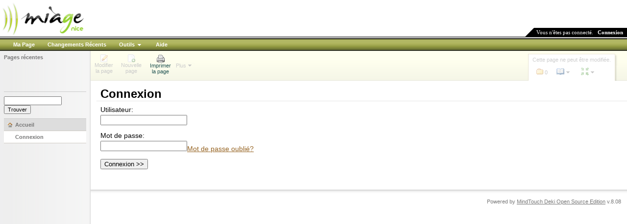

--- FILE ---
content_type: text/html; charset=utf-8
request_url: http://miageprojet2.unice.fr/index.php?title=Special:Userlogin&returntotitle=Intranet+de+Michel+Buffa%2FSujet+de+th%C3%A8se%2FCandidature+de+Cl%C3%A9ment+Fossati
body_size: 7938
content:
<?xml version="1.0" encoding="UTF-8"?><!DOCTYPE html PUBLIC "-//W3C//DTD XHTML 1.0 Transitional//EN" 
	"http://www.w3.org/TR/xhtml1/DTD/xhtml1-transitional.dtd">
 <html xmlns="http://www.w3.org/1999/xhtml" xml:lang="fr-fr" lang="fr-fr" dir="">
 <head>
    <script type="text/javascript">var _starttime = new Date().getTime();</script>
    <meta http-equiv="Content-Type" content="text/html; charset=utf-8" />
    <meta name="robots" content="noindex,follow" />
<link rel="shortcut icon" href="/favicon.ico" />
<meta name="generator" content="MindTouch Deki 8.08" />
<link rel="search" type="application/opensearchdescription+xml" title="recherche miageprojet2" href="/@gui/opensearch/description" />    <title>Connexion - miageprojet2</title>
    
    <!-- default css -->
    <link rel="stylesheet" type="text/css" media="screen" href="/skins/common/css.php" /> <!--[if IE 7]><style type="text/css">@import "/skins/common/_ie7.css";</style><![endif]--><!--[if IE 6]><style type="text/css">@import "/skins/common/_ie.css";</style><![endif]-->    <link rel="stylesheet" type="text/css" media="print" href="/skins/common/print.css" /><link rel="stylesheet" type="text/css" media="print" href="/skins/common/prince.content.css" />        
    <!-- specific screen stylesheets-->
        <link rel="stylesheet" type="text/css" media="screen" href="/skins/ace/mindtouch/css.php"/>
        
    <!-- specific print stylesheets -->
    <link rel="stylesheet" type="text/css" media="print" href="/skins/ace/_print.css" />
    <link rel="stylesheet" type="text/css" media="print" href="/skins/ace/mindtouch/_content.css" />
   
    <!-- IE6 & IE7 specific stuff -->
    <!--[if IE]><meta http-equiv="imagetoolbar" content="no" /><![endif]-->
        <!--[if IE 7]>
        <style type="text/css">@import "/skins/ace/mindtouch/_ie7.css";</style>
    <![endif]-->
    <!--[if IE 6]>
        <style type="text/css">@import "/skins/ace/mindtouch/_ie.css";</style>
    <![endif]-->
    
    <!-- default scripting -->
    
    <!--[if IE 6]><style type="text/css">* html .ttshadow div.tt_content { background: none; filter:progid:DXImageTransform.Microsoft.AlphaImageLoader(src='/skins/ace/mindtouch/tt-body.png',sizingMethod='scale'); }* html .dmenu div.dmenu-body_m { background: none; filter:progid:DXImageTransform.Microsoft.AlphaImageLoader(src='/skins/ace/mindtouch/mt-body-m.png',sizingMethod='scale'); }* html .dmenu div.dmenu-body { background: none; filter:progid:DXImageTransform.Microsoft.AlphaImageLoader(src='/skins/ace/mindtouch/mt-body-s.png',sizingMethod='scale'); }* html .inlinedialogue td.id-bottom { background: none; filter:progid:DXImageTransform.Microsoft.AlphaImageLoader(src='/skins/ace/mindtouch/il-bbody.png',sizingMethod='scale'); }* html .ttshadow div.tt_top { background: none; filter:progid:DXImageTransform.Microsoft.AlphaImageLoader(src='/skins/ace/mindtouch/tt-top-n.png',sizingMethod='scale'); }* html .ttshadow div.tt_bottom {  background: none; filter:progid:DXImageTransform.Microsoft.AlphaImageLoader(src='/skins/ace/mindtouch/tt-bottom.png',sizingMethod='crop');  }* html .dmenu div.dmenu-top_m {  background: none; filter:progid:DXImageTransform.Microsoft.AlphaImageLoader(src='/skins/ace/mindtouch/mt-top-m.png',sizingMethod='crop');  }* html .dmenu div.dmenu-bottom_m {  background: none; filter:progid:DXImageTransform.Microsoft.AlphaImageLoader(src='/skins/ace/mindtouch/mt-bottom-m.png',sizingMethod='crop');  }* html .dmenu div.dmenu-top {  background: none; filter:progid:DXImageTransform.Microsoft.AlphaImageLoader(src='/skins/ace/mindtouch/mt-top-s.png',sizingMethod='crop');  }* html .inlinedialogue div.id-botl {  background: none; filter:progid:DXImageTransform.Microsoft.AlphaImageLoader(src='/skins/ace/mindtouch/il-bl.png',sizingMethod='crop');  }* html .inlinedialogue div.id-botr {  background: none; filter:progid:DXImageTransform.Microsoft.AlphaImageLoader(src='/skins/ace/mindtouch/il-br.png',sizingMethod='crop');  }* html .dmenu div.dmenu-bottom {  background: none; filter:progid:DXImageTransform.Microsoft.AlphaImageLoader(src='/skins/ace/mindtouch/mt-bottom-s.png',sizingMethod='crop');  }</style><![endif]-->        
    <script type="text/javascript" src="/skins/common/js.php?perms=LOGIN,BROWSE,READ,SUBSCRIBE&lang=fr-fr"></script>    
    <script type="text/javascript">
    	var _cur_TZ = '';
	            var image0 = new Image();
	            image0.src = '/skins/ace/mindtouch/mt-top-s.png';
	        	            var image1 = new Image();
	            image1.src = '/skins/ace/mindtouch/mt-body-s.png';
	        	            var image2 = new Image();
	            image2.src = '/skins/ace/mindtouch/mt-bottom-s.png';
	        	            var image3 = new Image();
	            image3.src = '/skins/ace/mindtouch/mt-top-m.png';
	        	            var image4 = new Image();
	            image4.src = '/skins/ace/mindtouch/mt-body-m.png';
	        	            var image5 = new Image();
	            image5.src = '/skins/ace/mindtouch/mt-bottom-m.png';
	        	            var image6 = new Image();
	            image6.src = '/skins/ace/mindtouch/tt-top-l.png';
	        	            var image7 = new Image();
	            image7.src = '/skins/ace/mindtouch/tt-top-n.png';
	        	            var image8 = new Image();
	            image8.src = '/skins/ace/mindtouch/tt-top-r.png';
	        	            var image9 = new Image();
	            image9.src = '/skins/ace/mindtouch/tt-body.png';
	        	            var image10 = new Image();
	            image10.src = '/skins/ace/mindtouch/tt-bottom.png';
	            </script>
    
    	<script type="text/javascript">

	    _page_redirect = false;
_path_tpl = '/skins/ace';
_path_skin = '/skins/ace/mindtouch';
_path_common = '/skins/common';
_path_icons = '/skins/common/icons';
editToken = 'df82694acc1a415578e9ee620c5b9013';
_userName = 'Anonymous';
_userId = '2';
var _editor_styles_path = ['/skins/ace/_editor.css', '/skins/ace/mindtouch/_content.css', ''];
_today = '4 Déc 2025';
baseHref = 'http://miageprojet2.unice.fr';
_page_titlePath = '/';
_page_titleName = 'Special:Userlogin';
_page_ID = 1;
_total_images = 6;
contextTopic = 'Special:Userlogin';
_over_storage_quota = false;
saveFlag = false;

	    
		// remote scripting library
		// (c) copyright 2005 modernmethod, inc
		var sajax_debug_mode = false;
		var sajax_request_type = "POST";

		function sajax_debug(text) {
			if (sajax_debug_mode)
				alert("RSD: " + text);
		};

		function sajax_init_object() {
			sajax_debug("sajax_init_object() called..");

			var A = window.XMLHttpRequest ? new XMLHttpRequest() : window.ActiveXObject ? new ActiveXObject("Microsoft.XMLHTTP") : null;
			if (!A)
				sajax_debug("Could not create connection object.");
			return A;
		};
		function _sajax_do_call(x, func_name, args) {
			var i, x, n;
			var uri;
			var post_data;

			uri = "/index.php";
			if (sajax_request_type == "GET") {
				if (uri.indexOf("?") == -1) 
					uri = uri + "?rs=" + encodeURIComponent(func_name);
				else
					uri = uri + "&rs=" + encodeURIComponent(func_name);
				for (i = 0; i < args.length-1; i++) {
				    var a = args[i];
					uri = uri + "&rsargs[]=" + encodeURIComponent(a);
				}
				uri = uri + "&rsrnd=" + new Date().getTime();
				post_data = null;
			} else {
				post_data = "rs=" + func_name;
				for (i = 0; i < args.length-1; i++) {
				    var a = args[i];
					post_data = post_data + "&rsargs[]=" + encodeURIComponent(a);
				}
			}
			x.open(sajax_request_type, uri, true);
			if (sajax_request_type == "POST") {
				x.setRequestHeader("Method", "POST " + uri + " HTTP/1.1");
				x.setRequestHeader("Content-Type", "application/x-www-form-urlencoded");
			}
			x.onreadystatechange = function() {
				if (x.readyState != 4) 
					return;
				if (typeof sajax_debug != 'undefined') sajax_debug("received " + x.responseText);

				var status;
				var data = x.responseText.replace(/^\s+/, '');
				status = data.charAt(0);
				data = data.substring(2);
				if (status == "-") 
					alert("Error: " + data);
				else  
					args[args.length-1](data);
			}
			x.send(post_data);
			sajax_debug(func_name + " uri = " + uri + "/post = " + post_data);
			sajax_debug(func_name + " waiting..");
			return x;
		};
		function sajax_do_call(func_name, args) {
			x = sajax_init_object();
			_sajax_do_call(x, func_name, args);
			delete x;
		};

		function x_breadcrumbSet() { sajax_do_call("breadcrumbSet", x_breadcrumbSet.arguments); };
		function x_wfAdminUserForm() { sajax_do_call("wfAdminUserForm", x_wfAdminUserForm.arguments); };
		function x_wfSetUserOption() { sajax_do_call("wfSetUserOption", x_wfSetUserOption.arguments); };
		function x_wfSetRestrictions() { sajax_do_call("wfSetRestrictions", x_wfSetRestrictions.arguments); };
		function x_setUserOption() { sajax_do_call("setUserOption", x_setUserOption.arguments); };
		function x_wfValidateUserOrGroup() { sajax_do_call("wfValidateUserOrGroup", x_wfValidateUserOrGroup.arguments); };
		function x_wfSaveEdit() { sajax_do_call("wfSaveEdit", x_wfSaveEdit.arguments); };
		function x_wfQueryLinks() { sajax_do_call("wfQueryLinks", x_wfQueryLinks.arguments); };
		function x_loadInplaceEditor() { sajax_do_call("loadInplaceEditor", x_loadInplaceEditor.arguments); };
		function x_doSetbaseHref() { sajax_do_call("doSetbaseHref", x_doSetbaseHref.arguments); };
		function x_showFileAttachments() { sajax_do_call("showFileAttachments", x_showFileAttachments.arguments); };
		function x_doSectionEdit() { sajax_do_call("doSectionEdit", x_doSectionEdit.arguments); };
		function x_postComment() { sajax_do_call("postComment", x_postComment.arguments); };
		function x_getComments() { sajax_do_call("getComments", x_getComments.arguments); };
		function x_deleteComment() { sajax_do_call("deleteComment", x_deleteComment.arguments); };
		function x_editComment() { sajax_do_call("editComment", x_editComment.arguments); };
		function x_wfEmailPage() { sajax_do_call("wfEmailPage", x_wfEmailPage.arguments); };
		function x_wfCheckNewTitle() { sajax_do_call("wfCheckNewTitle", x_wfCheckNewTitle.arguments); };
		function x_wfDeleteFile() { sajax_do_call("wfDeleteFile", x_wfDeleteFile.arguments); };
		function x_wfSetPageProperties() { sajax_do_call("wfSetPageProperties", x_wfSetPageProperties.arguments); };
		function x_wfDeleteTopic() { sajax_do_call("wfDeleteTopic", x_wfDeleteTopic.arguments); };
		function x_wfRenameTopic() { sajax_do_call("wfRenameTopic", x_wfRenameTopic.arguments); };
		function x_wfMoveAttachments() { sajax_do_call("wfMoveAttachments", x_wfMoveAttachments.arguments); };
		function x_wfGetAttachmentUrl() { sajax_do_call("wfGetAttachmentUrl", x_wfGetAttachmentUrl.arguments); };
		function x_wfInlineImageGallery() { sajax_do_call("wfInlineImageGallery", x_wfInlineImageGallery.arguments); };
		function x_wfSetFileDescription() { sajax_do_call("wfSetFileDescription", x_wfSetFileDescription.arguments); };
		function x_wfChangeLoginView() { sajax_do_call("wfChangeLoginView", x_wfChangeLoginView.arguments); };
		function x_wfChangeLoginViewToCreate() { sajax_do_call("wfChangeLoginViewToCreate", x_wfChangeLoginViewToCreate.arguments); };
		function x_wfSaveCredsToSession() { sajax_do_call("wfSaveCredsToSession", x_wfSaveCredsToSession.arguments); };
		function x_wfChangeAddServiceView() { sajax_do_call("wfChangeAddServiceView", x_wfChangeAddServiceView.arguments); };
		function x_wfSaveLoginPageCreds() { sajax_do_call("wfSaveLoginPageCreds", x_wfSaveLoginPageCreds.arguments); };
		function x_wfRemindPassword() { sajax_do_call("wfRemindPassword", x_wfRemindPassword.arguments); };
		function x_wfChangeAvailUsersPage() { sajax_do_call("wfChangeAvailUsersPage", x_wfChangeAvailUsersPage.arguments); };
		
	    window.onbeforeunload = checkForChanges;

	    function checkForChanges() {
	        if (saveFlag && !doCheckChanges(cur_editor)) {
	        	return "Vous avez modifié le contenu sans sauver vos changements. Etes-vous sûr de vouloir quitter cette page?";
	        }
	    }
	    var aLt = new Array();aLt["attach-no-description"] = 'Aucune description'; aLt["cancel"] = 'Annuler'; aLt["comment-delete"] = 'Etes-vous sûr de vouloir supprimer ce commentaire?'; aLt["gallery-close"] = 'fermer'; aLt["gallery-next"] = 'suivant'; aLt["gallery-prev"] = 'précédent'; aLt["internal-error"] = 'Désolé, mais il y a eu un problème interne - veuillez réessayer.'; aLt["js-label_cancel"] = 'Annuler'; aLt["js-label_save"] = 'Sauver'; aLt["js-tooltip_cancel"] = 'Sortir sans sauver les changements'; aLt["js-tooltip_save"] = 'Sauver et Quitter (Alt+S)'; aLt["ldap-provide-credentials"] = 'Veuillez fournir les indications de connexion au service externe.'; aLt["loading"] = 'Chargement...'; aLt["menu-confirm-delete"] = 'Etes-vous sûr de vouloir supprimer ce fichier?'; aLt["menu-delete-file"] = 'Supprimer'; aLt["menu-edit-description"] = 'Modifier la description'; aLt["menu-move-file"] = 'Déplacer'; aLt["menu-previous-versions"] = 'Versions précédentes'; aLt["menu-view-original"] = 'Voir l\'original'; aLt["print-end-notes"] = 'Notes de bas de page'; aLt["ready"] = 'Prêt'; aLt["submit"] = 'Envoyer'; aLt["select-files"] = 'Sélection fichiers...'; aLt["wikibits-attach-another"] = 'Attacher un autre fichier'; aLt["wikibits-attach-file"] = 'Attacher un fichier'; aLt["wikibits-cant-attach-editing"] = 'Désolé, vous ne pouvez attacher un fichier pendant la modification d\'une page. Veuillez fermer l\'éditeur auparavant.'; aLt["wikibits-edit-section"] = 'Modifier la section'; aLt["wikibits-remove-file"] = 'Supprimer le fichier';  var wfMsg = function (key) { return aLt[key] ? aLt[key] : 'MISSING: ' + key; };var navMaxWidth = 1600;
	//hook in menu clicking events to the document's body
	YAHOO.util.Event.addListener(document, "click", function () { FileMenu.bodyClick(); DWMenu.BodyClick(); });	
	YAHOO.util.Event.onDOMReady(function () { new clientWindow }); 
	
                
		YAHOO.util.Event.onAvailable("siteNavTree", DekiWiki.nav.init, DekiWiki.nav, true);
		
	
		</script>
	
	<!-- styles overwritten via control panel - load this css last -->
	 
	
</head>

<body class="page-special">
<noscript><div class="noscript">Cette application nécessite l'activation de Javascript. <a href="http://help.mindtouch.com/Deki_FAQ#Browser_Support">Apprenez comment activer Javascript dans votre navigateur.</a></div></noscript>
<div class="wrap global PageDW-SpecialUserlogin" id="wrap"> 
	<div class="custom"></div>
 	<div class="w_top_logo">
 		<table cellspacing="0" cellpadding="0" border="0" class="columnTable">
 			<tr>
 				<td valign="top" style="width:100%;"><div class="customer-logo"><a href="/" title="miageprojet2"><img src="http://miageprojet2.unice.fr/@api/deki/site/logo.png" alt="miageprojet2" title="miageprojet2"/></a></div></td>
 				<td valign="bottom"><div class="loggedin"><img src="/skins/ace/mindtouch/icon-sharkfin.gif" alt="" />
		 			<span class="loggedintext">
			 		 
		 			<span class="loggedinwho">Vous n'êtes pas connecté.</span>&nbsp;&nbsp; <a href="/index.php?title=Special:Userlogin&returntotitle=Special%3AUserlogin">Connexion</a>					</span></div>
				</td>
			</tr>
		</table>
	</div>
 	<div class="w_top">
		<div class="w_top"><ul class="options">		<li><a href="/index.php?title=Special:Userlogin&returntomypage=y" class="item">Ma Page</a></li>		<li><a href="/Special:Recentchanges" class="item">Changements Récents</a></li>		<li><a href="/Special:Userlogin" class="menuArrow" onclick="return menuPosition('menuInfo', this, 0, 5);">Outils</a></li>		<li><a href="http://wiki.developer.mindtouch.com/" class="item">Aide</a></li></ul></div>	</div>
	
 	<div class="w_body">
	 	<table width="100%" cellspacing="0" cellpadding="0" class="columnTable">
	 		<tr>
	 			<td class="left" valign="top">
					<div class="w_left">
						<div class="content">
							<div class="breadcrumbs"><h5>Pages récentes</h5><div id="breadcrumb"><span class="none">&nbsp;</span><br/><span class="none">&nbsp;</span><br/><span class="none">&nbsp;</span><br/><span class="none">&nbsp;</span><br/><span class="none">&nbsp;</span></div></div>
					 		<fieldset class="search">
						 		<form action="/Special:Search" id="searchform">
							         <input id="searchInput" class="searchText" name="search" type="text" accesskey="f" value="" />
							          <input type="hidden" name="type" value="fulltext" />
							          <input type="submit" name="go" class="searchButton" id="searchGoButton" value="Trouver" />
								</form>
							</fieldset>
						  <div id="siteNavTree"><div class="node dockedNode homeNode lastDocked parentClosed" id="n34" path="" reload="1"><a href="http://miageprojet2.unice.fr/" title="Accueil"><span>Accueil</span></a></div><div class="node childNode sibling selected" id="n1" p="n34" path="Special:Userlogin/"><a href="http://miageprojet2.unice.fr/Special:Userlogin" title="Connexion"><span>Connexion</span></a></div></div>						</div>
					</div>
	 				<div><img src="/skins/common/icons/icon-trans.gif" width="185" height="1" alt=""/></div>
				</td>
				<td valign="top" class="right">
			
		<div class="w_content" id="content">
			<div class="pagebar">
				<div class="pagebar_options">
					<div class="pbar_options"><a href="#" class="disabled" onclick="return false"><span class="icon"><img src="/skins/common/icons/icon-trans.gif" class="edit-disabled" alt="" /></span><br/><span class="text">Modifier<br/>la page</span></a></div><div class="pbar_options"><a href="#" class="disabled"><span class="icon"><img src="/skins/common/icons/icon-trans.gif" class="addSubpage-disabled" alt="" /></span><br/><span class="text">Nouvelle<br/>page</span></a></div><div class="pbar_options"><a href="/index.php?title=Special:Userlogin&action=print" class="" onclick="menuOff('pageMenuContent');return Print.open('/index.php?title=Special:Userlogin&amp;action=print');"><span class="icon"><img src="/skins/common/icons/icon-trans.gif" class="print" alt="" /></span><br/><span class="text">Imprimer<br/>la page</span></a></div>					<div id="pageMenu" class="disabledMore"><a href="/Special:Userlogin" onclick="return false"><span class="text">Plus</span><span class="icon"><img src="/skins/common/icons/icon-trans.gif" class="menuarrow-disabled" alt="" /></span></a></div>				</div>
				
				<div class="pagebar_items">
					<div class="pagebar_items_left"></div>
					<div class="pagebar_items_body">
						<div class="modified"><span class="disabled">Cette page ne peut être modifiée.</span></div>
						<div class="pagebar_items_2">		
							<div class="pbar_soptions"><a href="#attachForm" class="disabled"><span class="icon"><img src="/skins/common/icons/icon-trans.gif" class="folder-disabled" alt="" /></span><span class="text">0</span></a></div>							<div class="pbar_soptions"><a href="#" class="disabled" onclick="return false"><span class="icon"><img src="/skins/common/icons/icon-trans.gif" class="toc-disabled" alt="" /></span><span class="icon"><img src="/skins/common/icons/icon-trans.gif" class="menuarrow-disabled" alt="" /></span></a></div>							<div class="pbar_soptions"><a href="#" class="disabled" onclick="return false"><span class="icon"><img src="/skins/common/icons/icon-trans.gif" class="referring-disabled" alt="" /></span><span class="icon"><img src="/skins/common/icons/icon-trans.gif" class="menuarrow-disabled" alt="" /></span></a></div>						
																											</div>
					</div>
				</div>
			</div>
		</div>
		
		<div class="printOptions" id="printOptions"><div class="printActions"><input type="submit" value="Imprimer la page" class="printpage" onclick="return Print.doPrint();"/></div>

			<div class="printPrefs">
				<div><a href="#" class="hidePrintPrefs" onclick="return Print.showPreferences(this);">Préférences d'impression</a></div>
				<ul style="display: none;" id="printPrefs">
					<li><input type="checkbox" name="printOptToc" id="printOptToc" onclick="Print.toggleToc();"/><label for="printOptToc"> Voir la Table des Matières</label></li>
					<li><input type="checkbox" name="printOptFooter" id="printOptFooter" onclick="Print.toggleFooter();"/><label for="printOptFooter"> Montrer les infos de modification</label></li>
					<li><input type="checkbox" name="printOptLinks" id="printOptLinks" onclick="Print.toggleEndnotes();"/><label for="printOptLinks"> Montrer les notes finales en lien</label></li>
				</ul>
			</div>
		</div> 		<div id="pageContent">
 			<div id="topic">
 			
	 				 			
		 						<div class="t-title">
					<h1 id="title">Connexion</h1>
				</div>
					 		
		 		<div class="t-body" id="topic-body">
		 				 			
		 			<div><a name="a-title"></a></div>		 		
				    <h3 id="siteSub">De $1</h3>
		 					 				 				
		 			
		 			<div class="b-body">
		 			
		 				<div id="page-top"><div id="pageToc"><div class="pageToc"><h5>Table des matières</h5></div></div><div class="pageText" id="pageText"><div id="pageTypeSpecial"><form action="" method="post" id="login" onsubmit="return isFormValid('login');"><script>
				function isFormValid(aFormId)
				{
					// Since we check field at php side, this check is temporary disabled.
					return true;				
				
					var lForm = document.getElementById(aFormId);
					if (!lForm) 
					{
						return false;
					}
					for (i = 0; i < lForm.elements.length; i++) 
					{
						lElement = lForm.elements[i];

						if (lElement.type == "text" || lElement.type == "password") 
						{
							if (lElement.name == "name") 
							{
								var lUserName = lElement.value;
							}
							if (lUserName.length == 0)
							{
								return showErrorMessage("Vous n\'avez pas saisi un nom d\'utilisateur.");
							}
							if (lElement.name == "password") 
							{
								var lUserPassword = lElement.value;
							}
							if (lElement.name == "email" && !isEmailValid(lElement.value)) 
							{
								return showErrorMessage("Vous avez saisi une mauvaise adresse email.");
							}
							if (lElement.name == "password2" && !isPasswordsEqual(lUserPassword, lElement.value)) 
							{
								return showErrorMessage("Les mots de passe saisie ne correspont pas.");								
							}
							if (lElement.name == "password2" && !isPasswordValid(lUserPassword)) 
							{
								return showErrorMessage("Les mots de passe doivent avoir au moins 4 caractères de long.");								
							}
						}
					}
					return true;
				}
				function isEmailValid(email)
				{
					var regexp = /^[A-Za-z0-9](([_.-]?[a-zA-Z0-9]+)*)@([A-Za-z0-9]+)(([.-]?[a-zA-Z0-9]+)*)\.([A-Za-z]{2,4})$/;
					if (regexp.test(email)) 
					{
						return true;
					} 
					else 
					{
						return false;
					}
				}
				function isPasswordsEqual(aPassword, aPasswordVerify)
				{
					if (aPassword == aPasswordVerify) 
					{
						return true;
					} 
					else 
					{
						return false;
					}
				}
				function isPasswordValid(aPassword)
				{
					if (aPassword.length < 4) 
					{
						return false;
					} 
					else 
					{
						return true;
					}
				}
				function showErrorMessage(aMessage)
				{
					alert(aMessage);
					return false;
				}
			</script><script>
			function DrawLogin(aBlockId, aCode)
			{
				document.getElementById(aBlockId).innerHTML = aCode;
			}
			
			function ChangeView_cb(aHtml)
			{
				DrawLogin('logindivid', aHtml);
			}
			
			function ChangeView(aId, aIsCreate)
			{
				SaveCreds();
				var lService = document.getElementById('serviceid');
				lService.value = aId;
				x_wfChangeLoginView(aId, aIsCreate, ChangeView_cb);
			}
			
			function ChangeViewToCreate()
			{
				var lService = document.getElementById('serviceid');
				x_wfChangeLoginView(lService.value, true, ChangeView_cb);
				return false;
			}
			
			function ChangeViewToDefault()
			{
			}

			function SendNewPassword(aObj)
			{
				if (isFormValid(aObj))
				{
					var lName = document.getElementById('nameid').value;
					var lServiceId = document.getElementById('serviceid').value;
					x_wfRemindPassword(lName, lServiceId, SendNewPassword_cb);
				}
				return false;
			}
			
			function SendNewPassword_cb(aAjaxJson)
			{
				var lAjaxJsonObj = eval('(' + aAjaxJson + ')');
				switch (lAjaxJsonObj.mStatus)
				{
					case 200:
					{
						MTMessage.Show('Succès', lAjaxJsonObj.mBody, 'ui-successmsg');
					}
					default:
					{
						MTMessage.Show('Erreur', lAjaxJsonObj.mBody, 'ui-errormsg');
					}
				}
			}
			
			function SaveCreds()
			{
				var lName = document.getElementById('nameid').value;
				var lPwd = document.getElementById('passwordid').value;
				x_wfSaveLoginPageCreds(lName, lPwd, SaveCreds_cb);
			}
			
			function SaveCreds_cb()
			{
			}
		</script><div id="logindivid"><script>DrawLogin('logindivid', "<div><input name=\"service\" type=\"hidden\" id=\"serviceid\" value=\"1\"\/><\/div><table><tr><td><label for=\"nameid\">Utilisateur:<\/label><input name=\"name\" type=\"text\" id=\"nameid\" tabindex=\"2\"\/><\/td><td><\/td><\/tr><tr><td><label for=\"passwordid\">Mot de passe:<\/label><input name=\"password\" type=\"password\" id=\"passwordid\" tabindex=\"4\"\/><\/td><td><a onclick=\"return SendNewPassword('login')\" href=\"\">Mot de passe oubli\u00e9?<\/a><\/td><\/tr><tr><td><input name=\"dosubmit\" type=\"submit\" value=\"Connexion &gt;&gt;\" tabindex=\"7\"\/><\/td><td><\/td><\/tr><\/table>");</script></div><input name="formidentity" type="hidden" value="panewithform"/></form></div></div></div><div class="printfooter" id="printfooter"><hr />
<p>Récupéré depuis "<a href="http://miageprojet2.unice.fr/Special:Userlogin">http://miageprojet2.unice.fr/Special:Userlogin</a>"</p>
</div>
							 							 			</div>
		 			
		 					 			
		 					 					</div>
				 		</div>
					</div>
				</div>
				</td>
			</tr>
			<tr class="bottom">
				<td valign="top" class="left"></td>
				<td valign="top" class="right"><br/><div class="w_bot_fileshadow">&nbsp;</div>
				<div class="poweredBy"><span>Powered by <a href="http://www.mindtouch.com" class="product">MindTouch Deki Open Source Edition</a> v.8.08</span></div></td>
			</tr>
		</table>
	</div>	
</div>

<div class="w_wbot">

    <div id="popupMessage"></div>     
    <script type="text/javascript">var _endtime = new Date().getTime(); var _size = 26472;</script>
</div>

<div onclick="menuBubble=true;" id="menuInfo" class="dmenu" style="display:none;">
	<div class="dmenu-top"></div>
	<div class="dmenu-body">
		<ul><li><a href="/Special:ListRss"><span class="icon"><img src="/skins/common/icons/icon-trans.gif" class="listrss" alt="" /></span><span class="text">Flux RSS</span></a></li><li><a href="/User:"><span class="icon"><img src="/skins/common/icons/icon-trans.gif" class="listusers" alt="" /></span><span class="text">Utilisateurs</span></a></li><li><a href="/Template:"><span class="icon"><img src="/skins/common/icons/icon-trans.gif" class="templatesroot" alt="" /></span><span class="text">Modèles</span></a></li><li class="separator"></li><li><a href="/Special:Sitemap"><span class="icon"><img src="/skins/common/icons/icon-trans.gif" class="sitemap" alt="" /></span><span class="text">Plan du site</span></a></li><li><a href="/Special:Popularpages"><span class="icon"><img src="/skins/common/icons/icon-trans.gif" class="popularpages" alt="" /></span><span class="text">Pages populaires</span></a></li><li><a href="/Special:About"><span class="icon"><img src="/skins/common/icons/icon-trans.gif" class="about" alt="" /></span><span class="text">A propos</span></a></li></ul>	</div>
	<div class="dmenu-bottom"></div>
</div>

<div onclick="menuBubble=true;" class="dmenu" id="pageMenuContent" style="display:none;">
	<div class="dmenu-top"></div>
	<div class="dmenu-body">			
		<ul><li><a href="#" class="disabled" onclick="menuOff('pageMenuContent');"><span class="icon"><img src="/skins/common/icons/icon-trans.gif" class="watch-disabled" alt="" /></span><span class="text">Surveiller</span></a></li><li><a href="#attachForm" class="disabled" onclick="menuOff('pageMenuContent');return false"><span class="icon"><img src="/skins/common/icons/icon-trans.gif" class="attach-disabled" alt="" /></span><span class="text">Attacher fichier ou image</span></a></li><li><a href="#" class="disabled" onclick="menuOff('pageMenuContent');return false"><span class="icon"><img src="/skins/common/icons/icon-trans.gif" class="restrict-disabled" alt="" /></span><span class="text">Accès restreint</span></a></li><li><a href="#" class="disabled" onclick="menuOff('pageMenuContent');return false"><span class="icon"><img src="/skins/common/icons/icon-trans.gif" class="move-disabled" alt="" /></span><span class="text">Déplacer</span></a></li><li><a href="#" class="disabled" onclick="menuOff('pageMenuContent');return false"><span class="icon"><img src="/skins/common/icons/icon-trans.gif" class="delete-disabled" alt="" /></span><span class="text">Supprimer</span></a></li><li><a href="#" class="disabled" onclick="menuOff('pageMenuContent');return false"><span class="icon"><img src="/skins/common/icons/icon-trans.gif" class="tag-disabled" alt="" /></span><span class="text">Mots clés</span></a></li><li><a href="#" class="disabled" onclick="menuOff('pageMenuContent');return false"><span class="icon"><img src="/skins/common/icons/icon-trans.gif" class="pageemail-disabled" alt="" /></span><span class="text">Envoyer la page</span></a></li><li><a href="#" class="disabled" onclick="menuOff('pageMenuContent');return false"><span class="icon"><img src="/skins/common/icons/icon-trans.gif" class="pageproperties-disabled" alt="" /></span><span class="text">Propriétés de la page</span></a></li><li><a href="#" class="disabled" onclick="menuOff('pageMenuContent');"><span class="icon"><img src="/skins/common/icons/icon-trans.gif" class="pagetalk-disabled" alt="" /></span><span class="text">Page de discussion</span></a></li></ul>	</div>
	<div class="dmenu-bottom"></div>
</div>

<div onclick="menuBubble=true;" class="dmenu" id="menuBacklink" style="display:none;">
	<div class="dmenu-top_m"></div>
	<div class="dmenu-body_m">
			</div>
	<div class="dmenu-bottom_m"></div>
</div>

<div onclick="menuBubble=true;" class="dmenu" id="menuPageContent" style="display:none;">
		<div class="dmenu-top_m"></div>
		<div class="dmenu-body_m" id="menuToc">
			<div class="pageToc"><h5>Table des matières</h5></div>		</div>
		<div class="dmenu-bottom_m"></div>
</div>


			
<div class="ui-msg-wrap" id="MTMessage" style="display: none;">
	<div class="ui-msg ui-errormsg" id="MTMessageStyle">
		<div class="ui-msg-opt">
			<ul>
				<li><a href="#" class="dismiss" onclick="return MTMessage.Hide();">effacer le message</a></li>
				<li><a href="#" class="details" id="MTMessageDetailsLink" onclick="return MTMessage.ShowDetails(this);">voir détails</a></li>
			</ul>
			<div class="ui-msg-autoclose">
				<span id="MTMessageUnpaused" style="display: inline;">Ce message disparaitra dans <span id="MTMessageTimer"></span>  secondes</span>
				<span id="MTMessagePaused" style="display: none;">Le temporisateur de message a été arrêté</span>
			</div>
		</div>
		<div class="ui-msg-header" id="MTMessageHeader"></div>
		<div class="ui-msg-desc" id="MTMessageDesc"></div>
		<div class="ui-msg-desc" id="MTMessageDetails" style="display: none;">
			<p>Affichage Détails:</p>
		</div>
	</div>
</div><div id="menuFiller"></div><div id="bodyHeight"></div><script src="http://www.google-analytics.com/urchin.js" type="text/javascript"></script><script type="text/javascript">_uacct = "UA-68075-16";urchinTracker();</script>
<!-- Served by miageprojet2 in 0.20 secs. -->
</body>
  
</html>

--- FILE ---
content_type: text/css; charset: ISO-8859-1
request_url: http://miageprojet2.unice.fr/skins/common/css.php
body_size: 8587
content:
/*
 * MindTouch DekiWiki - a commercial grade open source wiki
 *  derived from MediaWiki (www.mediawiki.org)
 * Copyright (C) 2006 MindTouch, Inc.
 * www.mindtouch.com  oss@mindtouch.com
 *
 * For community documentation and downloads visit www.opengarden.org;
 *  please review the licensing section.
 *
 * This program is free software; you can redistribute it and/or modify
 * it under the terms of the GNU General Public License as published by
 * the Free Software Foundation; either version 2 of the License, or
 * (at your option) any later version.
 *
 * This program is distributed in the hope that it will be useful,
 * but WITHOUT ANY WARRANTY; without even the implied warranty of
 * MERCHANTABILITY or FITNESS FOR A PARTICULAR PURPOSE. See the
 * GNU General Public License for more details.
 *
 * You should have received a copy of the GNU General Public License along
 * with this program; if not, write to the Free Software Foundation, Inc.,
 * 59 Temple Place - Suite 330, Boston, MA 02111-1307, USA.
 * http://www.gnu.org/copyleft/gpl.html
 */

/* (general icon styles) ---------------------------------------------------------*/

.attach-16,
#topic a.attach-16 {
	background-repeat: no-repeat;
	background-position: 1px center;
	padding: 2px 0 2px 18px;
	line-height: 18px;
	color: #205352;
	text-decoration: none;
}
.buttonify {
	width: 16px;
	height: 16px;
	line-height: 20px;
	display: block;
	background-repeat: no-repeat;
	background-position: center left;
	cursor: pointer;
}
.nul {
	text-decoration: none;
}
a.iconify,
a:link.iconify,
a:visited.iconify,
a:hover.iconify {
	padding-left: 15px;
	min-height: 12px;
	height: auto;
}
* .iconify a { /*\*/ height: 12px; }

.diconify {
	min-height: 18px;
	line-height: 18px;
	padding: 2px 0 2px 21px;
	background-position: center left;
}

a.iconify-16,
.iconify-16,
.iconifym-16,
a.iconifym-16 {
	line-height: 18px;
	padding: 2px 0 2px 21px;
	height: auto;
}
a.iconify-16,
.iconify-16 {
	background-position: top left;
}
a.iconifym-16,
.iconifym-16 {
	line-height: 18px;
	padding: 2px 0 3px 21px;
	background-position: 1px center;
}
* .iconify-16 a { /*\*/ height: 18px; }

a.iconitext-16 {
	margin: 0 0 0 0;
	min-height: 18px;
	padding: 3px 0 3px 21px;
	background: url(/skins/common/icons/file-unknown.png) no-repeat center left;
	height: auto;
}
.nav,
.iconify,
.iconify-16,
.iconitext-16,
.iconifym-16 {
	background-repeat: no-repeat;
	background-position: 1px center;
}
.redirectedFrom {
	padding-left: 22px;
	background: url('icons/icon-redirect.gif') no-repeat center left;
}
div.redirectedTo span {
	padding-right: 22px;
	background: url('icons/icon-redirect.gif') no-repeat center right;
}
/* (iconifying external links - css3) -------------------------------------------*/
#topic a.external {
    background: url('icons/icon-external.gif') no-repeat center right;
    padding-right: 13px;
}
#topic a.link-https {
    background: url('icons/icon-lock.gif') no-repeat center right;
    padding-right: 16px;
}
#topic a.link-mailto {
    background: url('icons/icon-mail.gif') no-repeat center right;
    padding-right: 18px;
}
#topic a.link-news {
    background: url('icons/icon-news.gif') no-repeat center right;
    padding-right: 18px;
}
#topic a.link-ftp {
    background: url('icons/icon-file.gif') no-repeat center right;
    padding-right: 18px;
}
#topic a.link-irc {
    background: url('icons/icon-discuss.gif') no-repeat center right;
    padding-right: 18px;
}
#articleText a.link-user,
#attachTable a.link-user,
div.modified a.link-user {
    background: url('icons/icon-user-s.gif') no-repeat center left;
    padding-left: 14px;
}
.icon-expand {
	background: url('icons/icon-expand.gif')  no-repeat center left;
}

/***
 * icons
 */
a.iconitext {
	text-decoration: none;
	white-space: nowrap;
}
a.iconitext span.text {
	text-decoration: underline;
	padding-left: 2px;
}
.loggedinicon {
	height: 23px;
	overflow: hidden;
}
.icon-s {
	height: 12px;
	overflow: hidden;
}
span.icon {
	height: 16px;
	overflow: hidden;
}
.icon14 {
	height: 14px;
	overflow: hidden;
}
.icon-s img {
	background-image: url('icons/icons.gif');
	background-repeat: no-repeat;
	width: 12px;
}
span.icon img,
.loggedinicon img,
.icon14 img {
	background-image: url('icons/icons.gif');
	background-repeat: no-repeat;
	width: 16px;
}
.icon14 img {
	width: 14px;
}
.loggedinicon img {
	height: 23px;
}
.icon img.icon-s {
	width: 12px;
	height: 12px;
}
a.dd-header .icon img.icon-s {
	height: 16px;
}
.icon-5 {
	font-size: 5px;
	height: 5px;
	overflow:hidden;
}
.icon-5 img {
	background-image: url('icons/icons.gif');
	background-repeat: no-repeat;
	width: 16px;
}
.icon-5 img.icon {
	height: 5px;
}
.icon-11 img {
	background-image: url('icons/icons.gif');
	background-repeat: no-repeat;
	width: 11px;
	height: 11px;
}
.icon img.user 					{ background-position: 0px -288px; }
.icon img.edit, 
.icon img.pageedit				{ background-position: 0px -561px; }
.icon img.attach-add 			{ background-position: 0px -848px; }
.icon img.pageemail 			{ background-position: 0px -32px; }
.icon img.pageemail-disabled	{ background-position: 0px -48px; }
.icon img.attach-remove 		{ background-position: 0px -832px; }
.icon img.recentchanges 		{ background-position: 0px -864px; }
.icon img.controlpanellink, 
.icon img.controlpanel	 		{ background-position: 0px -912px; }
.icon img.listrss 				{ background-position: 0px -992px; }
.icon img.listusers, 
.icon img.userlist	 			{ background-position: 0px -800px; }
.icon img.listguests 			{ background-position: 0px -1808px; }
.icon img.sectionedit 			{ background: url(/skins/common/icons/edit.png) no-repeat }
.icon img.templatesroot, 
.icon img.templatelist	 		{ background-position: 0px -816px; }
.icon img.allpages,
.icon img.sitemap 				{ background-position: 0px -448px; }
.icon img.popularpages 			{ background-position: 0px -896px; }
.icon img.wantedpages 			{ background-position: 0px -784px; }
.icon img.lonelypages 			{ background-position: 0px -928px; }
.icon img.doubleredirects 		{ background-position: 0px -368px; }
.icon img.innavlink,
.icon img.document	 			{ background-position: 0px -768px; }
.icon img.exnavlink 			{ background-position: 0px -512px; }
.icon img.preferences 			{ background-position: 0px -320px; }
.icon img.watchlist,
.icon img.watchedpages 			{ background-position: 0px -352px; }
.icon img.mycontris, 
.icon img.contributions			{ background-position: 0px -944px; }
.icon img.logout	 			{ background-position: 0px -1008px;}
.icon img.edit		 			{ background-position: 0px -560px; }
.icon img.edit-disabled			{ background-position: 0px -544px; }
.icon img.addSubpage 			{ background-position: 0px -688px; }
.icon img.addSubpage-disabled	{ background-position: 0px -672px; }
.icon img.print		 			{ background-position: 0px -432px; }
.icon img.print-disabled		{ background-position: 0px -416px; }
.icon img.tag,
.icon img.tag-disabled			{ background-position: 0px -64px; }
.icon img.anonlogin				{ background-position: 0px -704px;}
.icon img.watch					{ background-position: 0px -2176px; }
.icon img.watch-disabled 		{ background-position: 0px -2192px; }
.icon img.unwatch	 			{ background-position: 0px -336px; }
.icon img.attach	 			{ background-position: 0px -656px; }
.icon img.attach-disabled		{ background-position: 0px -640px; }
.icon img.move		 			{ background-position: 0px -400px; }
.icon img.dotcontinue			{ background-position: 0px -960px; }
.icon img.delete		 		{ background-position: 0px -592px; }
.icon img.move-disabled			{ background-position: 0px -384px; }
.icon img.delete-disabled		{ background-position: 0px -576px; }
.icon img.home			 		{ background-position: 0px -480px; }
.icon img.contextmenu			{ background-position: 0px -464px; }
.icon14 img.contextmenu			{ background-position: 0px -464px; }
.icon img.specialpages			{ background-position: 0px -464px; }
.icon img.menuarrow				{ background-position: 0px -752px; }
.icon img.menuarrow-disabled	{ background-position: 0px -1279px; }
.icon img.file					{ background-position: 0px -1040px; }
.icon img.file-disabled			{ background-position: 0px -1056px; }
.icon img.alert					{ background-position: 0px -1104px; }
.icon img.lock					{ background-position: 0px -1120px; }
.icon img.referring				{ background-position: 0px -1136px; }
.icon img.referring-disabled	{ background-position: 0px -1248px; }
.icon img.toc					{ background-position: 0px -625px; }
.icon img.toc-disabled			{ background-position: 0px -1264px; }
.icon img.restrict				{ background-position: 0px -1200px; }
.icon img.restrict-disabled		{ background-position: 0px -1440px; }
.icon img.pageproperties, 
.icon img.properties			{ background-position: 0px -2112px; }
.icon img.pageproperties-disabled, 
.icon img.properties-disabled	 { background-position: 0px -2128px; }
.icon img.pagetalk				{ background-position: 0px -2144px; }
.icon img.pagetalk-disabled		{ background-position: 0px -2160px; }
.icon img.expand				{ background-position: 0px -1216px; }
.icon img.contract				{ background-position: 0px -1232px; }
.icon-s img.contract			{ background-position: 0px -1072px; }
.icon img.menuarrow				{ background-position: 0px -752px; }
.icon img.attachfile			{ background-position: 0px -736px;}
.icon img.attachfile-no			{ background-position: 0px -720px; }
.icon img.usercreate			{ background-position: 0px -1296px; }
.icon img.menudown				{ background-position: 0px -1312px; }
.icon img.menudownsimple		{ background-position: 0px -1520px; }
.icon-5 img.menudown2			{ background-position: 0px -1510px; }
.icon img.attachfiles			{ background-position: 0px -1696px; }
.icon img.attachoriginal		{ background-position: 0px -1040px; }
.icon img.attachedit			{ background-position: 0px -1328px; }
.icon img.attachedit-disabled	{ background-position: 0px -1456px; }
.icon img.attachdel				{ background-position: 0px -1344px; }
.icon img.attachdel-disabled	{ background-position: 0px -1472px; }
.icon img.attachhist 			{ background-position: 0px -1632px; }
.icon img.attachhist-disabled	{ background-position: 0px -1648px; }
.icon img.attachmove			{ background-position: 0px -1408px; }
.icon img.attachmove-disabled	{ background-position: 0px -1488px; }
.icon img.email					{ background-position: 0px -1424px; }
.icon img.gallery	 			{ background-position: 0px -1536px; }
.icon img.loggedina 			{ background-position: 0px -1552px; }
.icon-s img.cancel	 			{ background-position: 0px -1616px; }
.icon img.attachfiles 			{ background-position: 0px -1632px; }
.icon-s img.smallattach 		{ background-position: 0px -1664px; }
.icon img.justifyleft 			{ background-position: 0px -1696px;}
.icon img.justifyfull			{ background-position: 0px -1712px;}
.icon img.justifycenter			{ background-position: 0px -1728px;}
.icon img.justifyright 			{ background-position: 0px -1744px;}
.icon img.folder	 			{ background-position: 0px -1760px;}
.icon img.folder-disabled		{ background-position: 0px -1776px;}
.icon img.invite				{ background-position: 0px -1792px;}
.icon img.remove-disabled		{ background-position: 0px -1824px;}
.icon img.add-disabled			{ background-position: 0px -1840px;}
.icon img.comments				{ background-position: 0px -2080px;}
.icon img.commentedit			{ background-position: 0px -2096px;}
.icon img.commentdelete			{ background-position: 0px -2112px;}
.icon img.about					{ background-position: 0px -16px; }
.icon img.key					{ background-position: 0px -2208px;}

/***
 * New, consistent styles
 */
.icon img.mt-ext-sh,
.icon img.mt-ext-txt 			{ background-position: 0px -1856px; }
.icon img.mt-ext-ppt, 
.icon img.mt-ext-pptx			{ background-position: 0px -1872px; }
.icon img.mt-ext-jpg,
.icon img.mt-ext-jpeg,
.icon img.mt-ext-jpe,
.icon img.mt-ext-gif,
.icon img.mt-ext-png			{ background-position: 0px -1888px; }
.icon img.mt-ext-swf,
.icon img.mt-ext-fla			{ background-position: 0px -1904px; }
.icon img.mt-ext-xls, 
.icon img.mt-ext-xlsx			{ background-position: 0px -1920px; }
.icon img.mt-ext-zip			{ background-position: 0px -1936px; }
.icon img.mt-ext-pdf			{ background-position: 0px -1952px; }
.icon img.mt-ext-unknown		{ background-position: 0px -1968px; }
.icon img.mt-ext-tar,
.icon img.mt-ext-rar,
.icon img.mt-ext-gzip			{ background-position: 0px -1984px; }
.icon img.mt-ext-doc,
.icon img.mt-ext-docx			{ background-position: 0px -2000px; }
.icon img.mt-ext-wmv,
.icon img.mt-ext-avi,
.icon img.mt-ext-mpg,
.icon img.mt-ext-mov,
.icon img.mt-ext-mp4,
.icon img.mt-ext-mpeg			{ background-position: 0px -2032px; }
.icon img.mt-ext-html,
.icon img.mt-ext-htm,
.icon img.mt-ext-shtml			{ background-position: 0px -2048px; }
.icon img.mt-ext-mp3			{ background-position: 0px -2064px; }


strike, 
td.strikeout {
	text-decoration: line-through;
}
img {
	border: none;
}
div.autocomplete {
	position:absolute;
	width:350px;
	background-color:white;
	border:1px solid #888;
	margin:0px;
	padding:0px;
	font-size: 11px;
}
div.autocomplete ul {
	list-style-type:none;
	margin:0px;
	padding:0px;
}
div.autocomplete ul li.selected { background-color: #ffb;}
div.autocomplete ul li {
	list-style-type:none;
	display: block;
	margin:0;
	padding:2px;
	cursor:pointer;
}

/***
 * Edit this to set some styling on the section that will be edited
 */
.editIcon {
	display: inline; visibility: hidden; margin-left: 4px; font-size: 11px; font-weight: normal;
}

#pageTags {
	clear: both;
}
#pageToc {
	display: none;
}
/***
 * Spacing of each tagging line
 */
div.pageTagList div.item {
	padding: 4px 0;
}
div.pageTagList div.relatedpages {
	display: block;
}
/***
 * Navigation styles
 */
#siteNavTree a {
	display: block;
	text-decoration: none;
	padding-right: 5px;
	padding-left: 7px;
	width: 163px;
	font-size: 11px;
	height: 24px;
}
#siteNavTree div.node a {
	overflow: hidden;
	line-height: 24px;
}
#siteNavTree div.node{
	overflow: hidden;
}
#siteNavTree div.selectedChild a {
	font-weight: normal;
	padding-left: 16px;
	padding-right: 3px;
	width: 143px;
}
#siteNavTree div.node a span {
	padding-left: 16px;
}
#siteNavTree div.parentOpen a span {
	background: transparent url(/skins/common/images/nav-parent-open.gif) no-repeat center left;
}
#siteNavTree div.parentClosed a span {
	background: transparent url(/skins/common/images/nav-parent-closed.gif) no-repeat center left;
}
#siteNavTree div.dockedNode a span {
	background: transparent url(/skins/common/images/nav-parent-open.gif) no-repeat center left;
}
#siteNavTree div.homeNode a span {
	background: transparent url(/skins/common/images/nav-home.gif) no-repeat center left;
}
#siteNavTree div.selected a {
	font-weight: bold;
}
#siteNavTree img.nodeImage{
	padding-right: 5px;
}
#siteNavTree div.sibling img.nodeImage{
	padding-left: 4px;
	padding-right: 9px;
}
#siteNavTree div.closedNode{
	height: 0px;
	display: none;
}
#siteNavTree img{
	border: 0;
}

#printfooter, 
.urlexpansion, 
#pageAttachForm, 
#printOptions {
	display: none;
}
table.feedtable {
	width: 100%;
	line-height:1.5em;
	overflow: hidden;
}
table.feedtable th {
	padding: 6px 9px 5px 9px;
	text-align: left;
	border-left: none;
}
table.feedtable tr td {
	padding: 6px 9px 5px 9px;
	text-align: left;
	border-left: none;
}
div.menu {
	position: absolute;
	z-index: 9999;
}
div.pageRevision ins {
	color: #009900;
	background-color: #ccffcc;
	text-decoration: none;
}
div.pageRevision del {
	color: #990000;
	background-color: #ffcccc;
	text-decoration: none;
}
/***
 * Warning message from Live Services
 */
span.warning {
	font-weight: bold;
	color: #f00;
}
/***
 * Undelete UI
 */
#undelete ul li.nodots {
	list-style-type: none;
}
#adminRoles table td {
	text-align: center;
}
#adminRoles table td.name {
	text-align: left;
}
#adminRoles div.submit {
	padding-top: 6px;
}
#adminRoles table td.new {
	border-top: 1px solid #aaa;
	background-color: #eee;
}
div.searchpreview span.phrase {
	font-weight: bold;
}

/***
 * Expired status message
 */
div.expired {
	background-color: #fffbc5;
	border-bottom: 1px solid #9d0a0e;
	padding: 5px;
	text-align: center;
	color: #9d0a0e;
	font-weight: bold;
	font-size: 12px;
}
div.expired a {
	color: #9D0A0E;
	text-decoration: none;
	padding: 10px 0;
	display: block;
	font-family: Verdana, Sans-Serif;
}
div.expired span.underline {
	text-decoration: underline;
}
div.poweredBy {
	background: url(http://mindtouch.com/tracker/mindtouch.gif) no-repeat center left; 
	padding-left: 18px;	
}

/*
 * MindTouch DekiWiki - a commercial grade open source wiki
 *  derived from MediaWiki (www.mediawiki.org)
 * Copyright (C) 2006 MindTouch, Inc.
 * www.mindtouch.com  oss@mindtouch.com
 *
 * For community documentation and downloads visit www.opengarden.org;
 *  please review the licensing section.
 *
 * This program is free software; you can redistribute it and/or modify
 * it under the terms of the GNU General Public License as published by
 * the Free Software Foundation; either version 2 of the License, or
 * (at your option) any later version.
 *
 * This program is distributed in the hope that it will be useful,
 * but WITHOUT ANY WARRANTY; without even the implied warranty of
 * MERCHANTABILITY or FITNESS FOR A PARTICULAR PURPOSE. See the
 * GNU General Public License for more details.
 *
 * You should have received a copy of the GNU General Public License along
 * with this program; if not, write to the Free Software Foundation, Inc.,
 * 59 Temple Place - Suite 330, Boston, MA 02111-1307, USA.
 * http://www.gnu.org/copyleft/gpl.html
 */

/***
 * MT: royk
 * these are the icons for different files
 */
 	.ext-iconify {
	 	background-repeat: no-repeat;
	 	background-position: 1px center;
	 	line-height: 18px;
	 	padding: 2px 0 2px 18px;
 	}
 	
	a.ext-txt,
	a.ext-sh 			{ background-image: url(/skins/common/icons/file-text.png); }
	a.ext-ppt			{ background-image: url(/skins/common/icons/file-ppt.png); }
	a.ext-jpg,
	a.ext-jpeg,
	a.ext-jpe,
	a.ext-gif,
	a.ext-png			{ background-image: url(/skins/common/icons/file-image.png); }
	a.ext-swf,
	a.ext-fla			{ background-image: url(/skins/common/icons/file-flash.png); }
	a.ext-xls			{ background-image: url(/skins/common/icons/file-excel.png); }
	a.ext-zip			{ background-image: url(/skins/common/icons/file-zip.png); }
	a.ext-pdf			{ background-image: url(/skins/common/icons/file-acrobat.png); }
	a.ext-unknown		{ background-image: url(/skins/common/icons/file-unknown.png); }
	a.ext-tar,
	a.ext-rar,
	a.ext-gzip			{ background-image: url(/skins/common/icons/file-archived.png); }
	a.ext-doc			{ background-image: url(/skins/common/icons/file-doc.png); }
	a.ext-wmv,
	a.ext-avi,
	a.ext-mpg,
	a.ext-mov,
	a.ext-mp4,
	a.ext-mpeg			{ background-image: url(/skins/common/icons/file-movie.png); }
	a.ext-html,
	a.ext-htm,
	a.ext-shtml			{ background-image: url(/skins/common/icons/file-html.png); }
	a.ext-mp3			{ background-image: url(/skins/common/icons/file-music.png); }
	
	.file-aif 	{background: url('/skins/common/images/icons/aif-16.gif') no-repeat center left; width:16px; height: 16px; }
	.file-aifc 	{background: url('/skins/common/images/icons/aifc-16.gif') no-repeat center left; width:16px; height: 16px; }
	.file-aiff 	{background: url('/skins/common/images/icons/aiff-16.gif') no-repeat center left; width:16px; height: 16px; }
	.file-au 	{background: url('/skins/common/images/icons/au-16.gif') no-repeat center left; width:16px; height: 16px; }
	.file-bmp 	{background: url('/skins/common/images/icons/bmp-16.gif') no-repeat center left; width:16px; height: 16px; }
	.file-def	{background: url('/skins/common/images/icons/default-16.gif') no-repeat center left; width:16px; height: 16px; } 
	.file-doc 	{background: url('/skins/common/images/icons/doc-16.gif') no-repeat center left; width:16px; height: 16px; }
	.file-dot 	{background: url('/skins/common/images/icons/dot-16.gif') no-repeat center left; width:16px; height: 16px; }
	.file-gif 	{background: url('/skins/common/images/icons/gif-16.gif') no-repeat center left; width:16px; height: 16px; }
	.file-jpeg 	{background: url('/skins/common/images/icons/jpeg-16.gif') no-repeat center left; width:16px; height: 16px; } 
	.file-jpg 	{background: url('/skins/common/images/icons/jpg-16.gif') no-repeat center left; width:16px; height: 16px; }
	.file-m1v 	{background: url('/skins/common/images/icons/m1v-16.gif') no-repeat center left; width:16px; height: 16px; }
	.file-mov 	{background: url('/skins/common/images/icons/mov-16.gif') no-repeat center left; width:16px; height: 16px; }
	.file-mp2 	{background: url('/skins/common/images/icons/mp2-16.gif') no-repeat center left; width:16px; height: 16px; }
	.file-mp3 	{background: url('/skins/common/images/icons/mp3-16.gif') no-repeat center left; width:16px; height: 16px; }
	.file-mpa 	{background: url('/skins/common/images/icons/mpa-16.gif') no-repeat center left; width:16px; height: 16px; }
	.file-mpeg 	{background: url('/skins/common/images/icons/mpeg-16.gif') no-repeat center left; width:16px; height: 16px; }
	.file-mpg 	{background: url('/skins/common/images/icons/mpg-16.gif') no-repeat center left; width:16px; height: 16px; }
	.file-pdf 	{background: url('/skins/common/images/icons/pdf-16.gif') no-repeat center left; width:16px; height: 16px; }
	.file-png	{background: url('/skins/common/images/icons/png-16.gif') no-repeat center left; width:16px; height: 16px; }
	.file-ppt	{background: url('/skins/common/images/icons/ppt-16.gif') no-repeat center left; width:16px; height: 16px; }
	.file-pub	{background: url('/skins/common/images/icons/pub-16.gif') no-repeat center left; width:16px; height: 16px; }
	.file-qt	{background: url('/skins/common/images/icons/qt-16.gif') no-repeat center left; width:16px; height: 16px; }
	.file-snd	{background: url('/skins/common/images/icons/smd-16.gif') no-repeat center left; width:16px; height: 16px; }
	.file-tif 	{background: url('/skins/common/images/icons/tif-16.gif') no-repeat center left; width:16px; height: 16px; }
	.file-tiff 	{background: url('/skins/common/images/icons/tiff-16.gif') no-repeat center left; width:16px; height: 16px; }
	.file-txt, 
	.file-sh 	{background: url('/skins/common/images/icons/txt-16.gif') no-repeat center left; width:16px; height: 16px; }
	.file-vsd 	{background: url('/skins/common/images/icons/vsd-16.gif') no-repeat center left; width:16px; height: 16px; }
	.file-wav 	{background: url('/skins/common/images/icons/wav-16.gif') no-repeat center left; width:16px; height: 16px; }
	.file-wmv 	{background: url('/skins/common/images/icons/wmv-16.gif') no-repeat center left; width:16px; height: 16px; }
	.file-xls 	{background: url('/skins/common/images/icons/xls-16.gif') no-repeat center left; width:16px; height: 16px; }
	.file-xlt 	{background: url('/skins/common/images/icons/xlt-16.gif') no-repeat center left; width:16px; height: 16px; }
	.file-zip 	{background: url('/skins/common/images/icons/zip-16.gif') no-repeat center left; width:16px; height: 16px; } 

#pageGalleryWrap {
	width: 600px;
	margin-left: auto;
	margin-right: auto;
}
#pageGallery div.navigation {
	float: right;
}
#pageGallery div.firstItem {
	clear: left;	
}
#pageGallery div.galleryCell {
	min-height: 200px;	
	width: 200px;	
	float: left;
	margin: 0;
	padding: 0;
	text-align: center;
}
#pageGallery select {
	font-size: 11px;
}
#pageGallery form {
	display: inline;
}

/*
Copyright (c) 2008, Yahoo! Inc. All rights reserved.
Code licensed under the BSD License:
http://developer.yahoo.net/yui/license.txt
version: 2.5.2
*/
.yui-button{display:-moz-inline-box;display:inline-block;vertical-align:text-bottom;}.yui-button .first-child{display:block;*display:inline-block;}.yui-button button,.yui-button a{display:block;*display:inline-block;border:none;margin:0;}.yui-button button{background-color:transparent;*overflow:visible;cursor:pointer;}.yui-button a{text-decoration:none;}.yui-skin-sam .yui-button{border-width:1px 0;border-style:solid;border-color:#808080;background:url(/skins/common/yui/assets/skins/sam/sprite.png) repeat-x 0 0;margin:auto .25em;}.yui-skin-sam .yui-button .first-child{border-width:0 1px;border-style:solid;border-color:#808080;margin:0 -1px;*position:relative;*left:-1px;}.yui-skin-sam .yui-button button,.yui-skin-sam .yui-button a{padding:0 10px;font-size:93%;line-height:2;*line-height:1.7;min-height:2em;*min-height:auto;color:#000;}.yui-skin-sam .yui-button a{*line-height:2;}.yui-skin-sam .yui-split-button button,.yui-skin-sam .yui-menu-button button{padding-right:20px;background-position:right center;background-repeat:no-repeat;}.yui-skin-sam .yui-menu-button button{background-image:url(/skins/common/yui/button/assets/skins/sam/menu-button-arrow.png);}.yui-skin-sam .yui-split-button button{background-image:url(/skins/common/yui/button/assets/skins/sam/split-button-arrow.png);}.yui-skin-sam .yui-button-focus{border-color:#7D98B8;background-position:0 -1300px;}.yui-skin-sam .yui-button-focus .first-child{border-color:#7D98B8;}.yui-skin-sam .yui-button-focus button,.yui-skin-sam .yui-button-focus a{color:#000;}.yui-skin-sam .yui-split-button-focus button{background-image:url(/skins/common/yui/button/assets/skins/sam/split-button-arrow-focus.png);}.yui-skin-sam .yui-button-hover{border-color:#7D98B8;background-position:0 -1300px;}.yui-skin-sam .yui-button-hover .first-child{border-color:#7D98B8;}.yui-skin-sam .yui-button-hover button,.yui-skin-sam .yui-button-hover a{color:#000;}.yui-skin-sam .yui-split-button-hover button{background-image:url(/skins/common/yui/button/assets/skins/sam/split-button-arrow-hover.png);}.yui-skin-sam .yui-button-active{border-color:#7D98B8;background-position:0 -1700px;}.yui-skin-sam .yui-button-active .first-child{border-color:#7D98B8;}.yui-skin-sam .yui-button-active button,.yui-skin-sam .yui-button-active a{color:#000;}.yui-skin-sam .yui-split-button-activeoption{border-color:#808080;background-position:0 0;}.yui-skin-sam .yui-split-button-activeoption .first-child{border-color:#808080;}.yui-skin-sam .yui-split-button-activeoption button{background-image:url(/skins/common/yui/button/assets/skins/sam/split-button-arrow-active.png);}.yui-skin-sam .yui-radio-button-checked,.yui-skin-sam .yui-checkbox-button-checked{border-color:#304369;background-position:0 -1400px;}.yui-skin-sam .yui-radio-button-checked .first-child,.yui-skin-sam .yui-checkbox-button-checked .first-child{border-color:#304369;}.yui-skin-sam .yui-radio-button-checked button,.yui-skin-sam .yui-checkbox-button-checked button{color:#fff;}.yui-skin-sam .yui-button-disabled{border-color:#ccc;background-position:0 -1500px;}.yui-skin-sam .yui-button-disabled .first-child{border-color:#ccc;}.yui-skin-sam .yui-button-disabled button,.yui-skin-sam .yui-button-disabled a{color:#A6A6A6;cursor:default;}.yui-skin-sam .yui-menu-button-disabled button{background-image:url(/skins/common/yui/button/assets/skins/sam/menu-button-arrow-disabled.png);}.yui-skin-sam .yui-split-button-disabled button{background-image:url(/skins/common/yui/button/assets/skins/sam/split-button-arrow-disabled.png);}


/*
Copyright (c) 2008, Yahoo! Inc. All rights reserved.
Code licensed under the BSD License:
http://developer.yahoo.net/yui/license.txt
version: 2.5.2
*/
.yui-overlay,.yui-panel-container{visibility:hidden;position:absolute;z-index:2;}.yui-panel-container form{margin:0;}.mask{z-index:1;display:none;position:absolute;top:0;left:0;right:0;bottom:0;}.mask.block-scrollbars{overflow:auto;}.masked select,.drag select,.hide-select select{_visibility:hidden;}.yui-panel-container select{_visibility:inherit;}.hide-scrollbars,.hide-scrollbars *{overflow:hidden;}.hide-scrollbars select{display:none;}.show-scrollbars{overflow:auto;}.yui-panel-container.show-scrollbars,.yui-tt.show-scrollbars{overflow:visible;}.yui-panel-container.show-scrollbars .underlay,.yui-tt.show-scrollbars .yui-tt-shadow{overflow:auto;}.yui-panel-container.shadow .underlay.yui-force-redraw{padding-bottom:1px;}.yui-effect-fade .underlay{display:none;}.yui-tt-shadow{position:absolute;}.yui-skin-sam .mask{background-color:#000;opacity:.25;*filter:alpha(opacity=25);}.yui-skin-sam .yui-panel-container{padding:0 1px;*padding:2px 3px;}.yui-skin-sam .yui-panel{position:relative;*zoom:1;left:0;top:0;border-style:solid;border-width:1px 0;border-color:#808080;z-index:1;}.yui-skin-sam .yui-panel .hd,.yui-skin-sam .yui-panel .bd,.yui-skin-sam .yui-panel .ft{*zoom:1;*position:relative;border-style:solid;border-width:0 1px;border-color:#808080;margin:0 -1px;}.yui-skin-sam .yui-panel .hd{border-bottom:solid 1px #ccc;}.yui-skin-sam .yui-panel .bd,.yui-skin-sam .yui-panel .ft{background-color:#F2F2F2;}.yui-skin-sam .yui-panel .hd{padding:0 10px;font-size:93%;line-height:2;*line-height:1.9;font-weight:bold;color:#000;background:url(/skins/common/yui/assets/skins/sam/sprite.png) repeat-x 0 -200px;}.yui-skin-sam .yui-panel .bd{padding:10px;}.yui-skin-sam .yui-panel .ft{border-top:solid 1px #808080;padding:5px 10px;font-size:77%;}.yui-skin-sam .yui-panel-container.focused .yui-panel .hd{}.yui-skin-sam .container-close{position:absolute;top:5px;right:6px;width:25px;height:15px;background:url(/skins/common/yui/assets/skins/sam/sprite.png) no-repeat 0 -300px;cursor:pointer;}.yui-skin-sam .yui-panel-container .underlay{right:-1px;left:-1px;}.yui-skin-sam .yui-panel-container.matte{padding:9px 10px;background-color:#fff;}.yui-skin-sam .yui-panel-container.shadow{_padding:2px 5px 0 3px;}.yui-skin-sam .yui-panel-container.shadow .underlay{position:absolute;top:2px;right:-3px;bottom:-3px;left:-3px;*top:3px;*left:-1px;*right:-1px;*bottom:-1px;_top:0;_right:0;_bottom:0;_left:0;_margin-top:3px;_margin-left:-1px;background-color:#000;opacity:.12;*filter:alpha(opacity=12);}.yui-skin-sam .yui-dialog .ft{border-top:none;padding:0 10px 10px 10px;font-size:100%;}.yui-skin-sam .yui-dialog .ft .button-group{display:block;text-align:right;}.yui-skin-sam .yui-dialog .ft button.default{font-weight:bold;}.yui-skin-sam .yui-dialog .ft span.default{border-color:#304369;background-position:0 -1400px;}.yui-skin-sam .yui-dialog .ft span.default .first-child{border-color:#304369;}.yui-skin-sam .yui-dialog .ft span.default button{color:#fff;}.yui-skin-sam .yui-simple-dialog .bd .yui-icon{background:url(/skins/common/yui/assets/skins/sam/sprite.png) no-repeat 0 0;width:16px;height:16px;margin-right:10px;float:left;}.yui-skin-sam .yui-simple-dialog .bd span.blckicon{background-position:0 -1100px;}.yui-skin-sam .yui-simple-dialog .bd span.alrticon{background-position:0 -1050px;}.yui-skin-sam .yui-simple-dialog .bd span.hlpicon{background-position:0 -1150px;}.yui-skin-sam .yui-simple-dialog .bd span.infoicon{background-position:0 -1200px;}.yui-skin-sam .yui-simple-dialog .bd span.warnicon{background-position:0 -1900px;}.yui-skin-sam .yui-simple-dialog .bd span.tipicon{background-position:0 -1250px;}.yui-skin-sam .yui-tt .bd{position:relative;top:0;left:0;z-index:1;color:#000;padding:2px 5px;border-color:#D4C237 #A6982B #A6982B #A6982B;border-width:1px;border-style:solid;background-color:#FFEE69;}.yui-skin-sam .yui-tt.show-scrollbars .bd{overflow:auto;}.yui-skin-sam .yui-tt-shadow{top:2px;right:-3px;left:-3px;bottom:-3px;background-color:#000;}.yui-skin-sam .yui-tt-shadow-visible{opacity:.12;*filter:alpha(opacity=12);}


@CHARSET "UTF-8";

div#mt-status-bar
{
    border-top: 2px solid #999;
    padding: 4px 6px 0px 6px;
    margin-top: 10px;
    font-size: 11px;
}

.yui-skin-sam .yui-panel .bd {
    padding: 0;
}



#TB_window *{padding: 0; margin: 0;}

#TB_window {
	color: #333333;
	font-size: 12px;
	min-width: 250px;
}

#TB_secondLine {
	color:#666666;
	padding: 4px 8px 0px 8px;
}

.TB_navigate {
	float: right;
}
#TB_window a:link {color: #666666;}
#TB_window a:visited {color: #666666;}
#TB_window a:hover {color: #000;}
#TB_window a:active {color: #666666;}
#TB_window a:focus{color: #666666;}

#TB_closeWindowButton {
	font-weight: bold;
	font-size: 11px;
}
#TB_next {
	margin-left: 2px;
}
#TB_prev {
	margin-right: 2px;
}

#TB_overlay {
	position: fixed;
	z-index:100;
	top: 0px;
	left: 0px;
	height:100%;
	width:100%;
}

.TB_overlayMacFFBGHack {background: url(macFFBgHack.png) repeat;}
.TB_overlayBG {
	background-color:#000;
	filter:alpha(opacity=75);
	-moz-opacity: 0.75;
	opacity: 0.75;
}
* html #TB_overlay { /* ie6 hack */
     position: absolute;
     height: expression(document.body.scrollHeight > document.body.offsetHeight ? document.body.scrollHeight : document.body.offsetHeight + 'px');
}

#TB_window {
	position: fixed;
	background: #ffffff;
	z-index: 102;
	color:#000000;
	display:none;
	border: 4px solid #525252;
	text-align:left;
	top:50%;
	left:50%;
}

* html #TB_window { /* ie6 hack */
position: absolute;
margin-top: expression(0 - parseInt(this.offsetHeight / 2) + (TBWindowMargin = document.documentElement && document.documentElement.scrollTop || document.body.scrollTop) + 'px');
}

#TB_window img#TB_Image {
	display:block;
	margin: 10px auto 0 auto;
	text-align: center;
	border-right: 1px solid #ccc;
	border-bottom: 1px solid #ccc;
	border-top: 1px solid #666;
	border-left: 1px solid #666;
}

#TB_caption{
	height:25px;
	padding:7px 30px 10px 14px;
	float:left;
}

#TB_closeWindow{
	height:25px;
	padding:7px 14px 10px 0;
	float:right;
}

#TB_closeAjaxWindow{
	padding:7px 10px 5px 0;
	margin-bottom:1px;
	text-align:right;
	float:right;
}

#TB_ajaxWindowTitle{
	float:left;
	padding:7px 0 5px 10px;
	margin-bottom:1px;
}

#TB_title{
	background-color:#e8e8e8;
	height:27px;
}

#TB_ajaxContent{
	clear:both;
	padding:2px 15px 15px 15px;
	overflow:auto;
	text-align:left;
	line-height:1.4em;
}

#TB_ajaxContent.TB_modal{
	padding:15px;
}

#TB_ajaxContent p{
	padding:5px 0px 5px 0px;
}

#TB_load{
	position: fixed;
	display:none;
	height:32px;
	width:32px;
	z-index:103;
	top: 50%;
	left: 50%;
	margin: -16px 0 0 -16px; /* -height/2 0 0 -width/2 */
}

* html #TB_load { /* ie6 hack */
position: absolute;
margin-top: expression(0 - parseInt(this.offsetHeight / 2) + (TBWindowMargin = document.documentElement && document.documentElement.scrollTop || document.body.scrollTop) + 'px');
}

#TB_HideSelect{
	z-index:99;
	position:fixed;
	top: 0;
	left: 0;
	background-color:#fff;
	border:none;
	filter:alpha(opacity=0);
	-moz-opacity: 0;
	opacity: 0;
	height:100%;
	width:100%;
}

* html #TB_HideSelect { /* ie6 hack */
     position: absolute;
     height: expression(document.body.scrollHeight > document.body.offsetHeight ? document.body.scrollHeight : document.body.offsetHeight + 'px');
}

#TB_iframeContent{
	clear:both;
	border:none;
	margin-bottom:-1px;
	margin-top:1px;
	_margin-bottom:1px;
}


.ui-msg {
	padding: 8px;
	font-size: 11px;
	font-family: "Lucida Grande", Verdana, Sans-Serif;
	min-height: 32px;
}
.ui-errormsg {
	border: 4px solid #eee488;
	background-color: #fff799;
}
.ui-successmsg {
	border: 4px solid #c4df9b;
	background-color: #e2f6b2;
}
.ui-msg:hover {
	border: 4px solid #000;
}
.ui-msgtextarea {
	width: 100%;
	height: 200px;
	border: 1px solid #000;
	font-size: 12px;
}
.ui-msg-wrap {
	width: 100%;
	position: fixed;
	top: 0px;
	left: 0px;
	z-index: 999;
}
.ui-msg-opt {
	float: right;
	width: 260px;
}
.ui-msg-opt ul {
	padding: 0;
	margin: 0;
	list-style-type: none;
}
.ui-msg-opt ul li {
	float: right;
	padding: 0;
	margin: 0;
	padding-left: 4px;
	margin-left: 4px;
}
.ui-msg-autoclose {
	clear: both;
	text-align: right;
	padding-top: 6px;
	font-size: 10px;
	font-weight: normal;
}
.ui-msg-header {
	font-weight: bold;
	font-size: 14px;
	color: #ed1c24;
}
.ui-successmsg .ui-msg-header {
	color: #00a650;
}
.ui-msg-opt {
	font-size: 10px;
	font-weight: bold;
}
.ui-msg-opt a {
	display: block;
	font-weight: normal;
	color: #000;
}
.ui-msg-opt a:hover {
	color: #ed1c24;
}
.ui-successmsg .ui-msg-opt a:hover {
	color: #00a650;
}
.ui-msg-opt a.dismiss {
	padding-right: 12px;
	background: url(/skins/common/icons/close.png) no-repeat center right;
}
#MTMessageTimer {
	font-weight: bold;
}


form#addgroups,
form#editgroups,
form#listgroups,
form#editusers
{
	margin:0 0 30px 0;
	width: 100%;
	padding:0;
	clear:both;
}

form#addgroups:after,
form#editgroups:after,
form#listgroups:after,
form#editusers:after
{
	content: ".";
	display:block;
	height:0;
	clear:both;
	visibility:hidden;
}

form#addgroups h2,
form#editgroups h2,
form#listgroups h2,
form#addservices h2,
form#editservices h2,
form#listservices h2,
form#editusers h2
{
	margin:15px 0;
}

form#addgroups p
{
    margin:1em 0;
}

form#addgroups fieldset
{
    float:left;
    height:18em;
    margin:-15px 15px 0 0;
    padding:1em;
}

html>body form#addgroups fieldset
{
    height:15em;
    margin:0 15px 0 0;
}

form#addgroups fieldset.stepone
{
    width:50%;
}

form#addgroups fieldset.steptwo
{
    width:30%;
}

html>body form#addgroups fieldset.steptwo
{
    width:25%;
}

form#addgroups div
{
    width:100%;
}

html>body form#addgroups div
{
    padding-right:5px;
}

form#addgroups textarea
{
    height:8em;
}

form#addgroups select
{
    display:block;
    width:80%;
    margin: 1em 0;
}

form#listgroups .navigation,
form#listservices .navigation,
form#editusers .navigation,
form#viewdoubleredirs .navigation,

form#listgroups .pagerblock,
form#listservices .pagerblock,
form#editusers .pagerblock,
form#viewdoubleredirs .pagerblock
{
/*	background:#eee;*/
	width:99%;
	margin:3px 0 6px 0;
	position:relative;
}

form#listgroups .pagerblock .currentitems,
form#listservices .pagerblock .currentitems,
form#editusers .pagerblock .currentitems,
form#viewdoubleredirs .pagerblock .currentitems
{
	margin: 0 3em;
}

form#listgroups .tablemenu .actionsdiv,
form#listservices .tablemenu .actionsdiv,
form#editusers .tablemenu .actionsdiv,
form#viewdoubleredirs .tablemenu .actionsdiv,

form#listgroups .pagerblock .prevlinkdiv,
form#listservices .pagerblock .prevlinkdiv,
form#editusers .pagerblock .prevlinkdiv,
form#viewdoubleredirs .pagerblock .prevlinkdiv
{
	float:left;
}

form#listgroups .tablemenu .viewdiv,
form#listservices .tablemenu .viewdiv,
form#editusers .tablemenu .viewdiv,
form#viewdoubleredirs .tablemenu .viewdiv,

form#listgroups .pagerblock .nextlinkdiv,
form#listservices .pagerblock .nextlinkdiv,
form#editusers .pagerblock .nextlinkdiv,
form#viewdoubleredirs .pagerblock .nextlinkdiv
{
	float:right;
}

form#listgroups .tablemenu .searchdiv,
form#listservices .tablemenu .searchdiv,
form#editusers .tablemenu .searchdiv,
form#viewdoubleredirs .tablemenu .searchdiv,

form#listgroups .pagerblock .pagenumsblock,
form#listservices .pagerblock .pagenumsblock,
form#editusers .pagerblock .pagenumsblock,
form#viewdoubleredirs .pagerblock .pagenumsblock
{
	text-align:center;
}

form#listgroups .tablemenu:after,
form#listservices .tablemenu:after,
form#editusers .tablemenu:after,
form#viewdoubleredirs .tablemenu:after,
form#listgroups .pagerblock:after,
form#listservices .pagerblock:after,
form#editusers .pagerblock:after,
form#viewdoubleredirs .pagerblock:after
{
	content: ".";
	display:block;
	height:0;
	clear:both;
	visibility:hidden;
}

form#listgroups .pagerblock .arr,
form#listservices .pagerblock .arr,
form#editusers .pagerblock .arr,
form#viewdoubleredirs .pagerblock .arr
{
	text-decoration:none;
	font-size:120%;
}

form#listgroups table,
form#listservices table,
form#editusers table,
form#viewdoubleredirs table
{
	empty-cells:show;
	border-collapse:collapse;
	width:99%;
	margin:0;
}

form#listgroups table .checkbox,
form#listservices table .checkbox,
form#editusers table .checkbox,
form#viewdoubleredirs table .checkbox
{
	width:1%;
}

form#listgroups div.tablepopup,
form#listservices div.tablepopup,
form#editusers div.tablepopup,
form#viewdoubleredirs div.tablepopup
{
	position:absolute;
	padding:10px;
	border:#ccc solid 1px;
	background:#eee;
	display:none;
	top:100%;
	left:0;
}

form#listgroups div.tablepopup input.textinput,
form#listservices div.tablepopup input.textinput,
form#editusers div.tablepopup input.textinput,
form#listgroups div.tablepopup select,
form#listservices div.tablepopup select,
form#editusers div.tablepopup select,
form#viewdoubleredirs div.tablepopup select
{
	/*width: 100px;*/
	margin-right:5px;
}

form#listgroups div.tablepopup select.roles,
form#listservices div.tablepopup select.roles,
form#editusers div.tablepopup select.roles
{
	display: none;
}

form#addusers fieldset div
{
	padding: 6px 0 0 0;
	margin: 0 12px 9px 0;
}

form#addusers fieldset div a
{
	float:right;
}

form#addusers fieldset div label
{
	margin-right: 0.5em;
}

form#addusers #getfromldap
{
	display:none;
}

form#addusers table.addsingleuser,
form#addservices table.addeditservice,
form#editservices table.addeditservice
{
	width:100%;
}
form#addusers table.addsingleuser input,
form#addusers table.addsingleuser select,
form#addservices table.addeditservice input,
form#addservices table.addeditservice select,
form#editservices table.addeditservice input,
form#editservices table.addeditservice select
{
	margin-bottom:1px; 
}

form#addusers table.markuptable td,
form#addservices table.markuptablelocal td,
form#addservices table.markuptableremote td,
form#editservices table.markuptablelocal td,
form#editservices table.markuptableremote td
{
	vertical-align:top;
}
form#addusers td.usertip,
form#addservices td.usertip,
form#editservices td.usertip
{
	width:40%;
	vertical-align:top;
	background:#ccc;
	padding:0 1em;
}

form#addusers table.addsingleuser td.spaced,
form#addservices table.addeditservice td.spaced,
form#editservices table.addeditservice td.spaced
{
	padding-bottom:2em;
}

form#addusers td.usertip h3,
form#addservices td.usertip h3,
form#editservices td.usertip h3
{
	margin:1em 0 0.5em 0;
}
form#addusers td.usertip p,
form#addservices td.usertip p,
form#editservices td.usertip p
{
	margin:0.5em 0;
}

form#addservices table.markuptablelocal,
form#editservices table.markuptablelocal,
form#addservices table.markuptableremote,
form#editservices table.markuptableremote
{
	clear:both;
	padding:0;
	margin:0;
	border-collapse:collapse;
}
form#addservices table.markuptableremote,
form#editservices table.markuptableremote,
form#addservices .modeswitch .remotelink,
form#editservices .modeswitch .remotelink
{
	background: #ddd;
}
form#addservices table.markuptablelocal,
form#editservices table.markuptablelocal,
form#addservices .modeswitch .locallink,
form#editservices .modeswitch .locallink
{
	background: #eee;
}

form#addservices .modeswitch a,
form#addservices .modeswitch span,
form#editservices .modeswitch a,
form#editservices .modeswitch span
{
	float:left;
	padding:10px;
	margin-bottom: -4px;
	font-weight:bold;
}
html>body form#addservices .modeswitch a,
html>body form#addservices .modeswitch span,
html>body form#editservices .modeswitch a,
html>body form#editservices .modeswitch span
{
	margin-bottom: 0;
}

.ldaplogin
{
	background:#eee;
	position:absolute;
	top:15%;
	left:35%;
	padding:12px;
	border: #000 solid 1px;
}

html>body .ldaplogin
{
	position:fixed;
}

.ldaplogin input
{
	margin: 0 6px;
}

.ldaplogin p
{
	margin:0 6px 12px 6px;
}

form#addservices div#configdiv input,
form#editservices div#editconfigdiv input,
form#addservices div#configdiv a,
form#editservices div#editconfigdiv a,
form#addservices div#prefsdiv input,
form#editservices div#editprefsdiv input,
form#addservices div#prefsdiv a,
form#editservices div#editprefsdiv a
{
	margin-right:4px;
}

form#editgroupusers td.selectusers_class
{
	vertical-align:top;
}

form#editgroupusers td.selectusers_class select
{
	display:block;
	width:200px;
	height:300px;
}

form#editgroupusers a.nextlink_class
{
	float:right;
}
form#editgroupusers a.prevlink_class
{
	float:left;
}



--- FILE ---
content_type: text/css; charset: ISO-8859-1
request_url: http://miageprojet2.unice.fr/skins/ace/mindtouch/css.php
body_size: 6818
content:
html,body{margin:0 0 1px 0;padding:0;height:100%;background:url('bg-main.gif') repeat-y;}img{border:0;padding:0;margin:0;}form{margin:0;padding:0;}.br{clear:both;padding:0;margin:0;}.wrap{min-width:752px;}table.columnTable{width:100%;}table.columnTable td.left{width:185px;}table.columnTable td.right{width:100%;}.w_top_logo .customer-logo{padding:3px 0px 2px 3px;}html>body .w_top_logo .customer-logo{padding:3px 0px 0px 3px;}.w_top_logo .customer-logo a{padding:0;margin:0;}.w_top{background:url('bg-sitebar2.gif') repeat-x center;height:29px;padding:0;margin:0;clear:both;}a.expandgallery{text-decoration:none;cursor:pointer;}.loggedin{height:18px;font-size:11px;white-space:nowrap;}.loggedintext{position:relative;top:-5px;margin-right:8px;}.loggedin a,.loggedin a:hover{text-decoration:none;font-weight:bold;}.w_left fieldset.search{border:none;margin:0;padding:9px 0 9px 0;border-bottom:1px solid #cacaca;border-top:1px solid #cacaca;font-size:12px;}.w_left fieldset.search input{font-size:11px;}.w_left fieldset.search input.searchText{width:124px;}html>body .w_left fieldset.search input.searchText{width:110px;}.w_left fieldset.search legend{display:none;padding:0;margin:0;border:none;}.w_left fieldset.search label{padding:0 2px 0 0;margin:0;}.w_top ul.options{margin:0;list-style-type:none;font-weight:bold;font-size:11px;padding:7px 0 0 4px;}.w_top ul.options li{float:left;margin:0;padding:0 1px 1px 3px;line-height:18px;}.w_top ul.options li{padding:0 1px 1px 21px;}.w_top ul.options li.separator{padding:0;width:5px;text-align:center;text-decoration:none;background:transparent url('bg-main-spacer.gif') no-repeat center center;}html>body .w_top ul.options li.separator{padding:2px 0;}.w_top ul.options li a{font-weight:bold;}.w_top ul.options li a.innavlink{background:transparent url('icon-16-view.gif') no-repeat center left;}.w_top ul.options li a.exnavlink{background:transparent url('icon-16-external.gif') no-repeat center left;}.w_top ul.options li a.menuArrow{background:transparent url('../../common/icons/icons.gif') no-repeat right -1520px;padding-right:18px;}.w_top ul.options li a.item,.w_top ul.options li span.item{padding:2px;margin:0;}.w_top ul.options li a.item{text-decoration:none;}.w_top ul.options li a.item:hover{margin:0;}.w_body{margin:0;background:url('bg-main.gif') repeat-y;padding:0;clear:both;}.w_content a.menuArrow{line-height:18px;padding:2px 10px 2px 2px;}.w_bot{background:url('bg-main.gif') repeat-y;margin:0;padding:0 0 6px 0;clear:both;}.bot_logo{text-align:center;}.bot_logo a{color:#572700;font-weight:bold;font-size:14px;}.w_bot_fileshadow{margin-top:8px;background:url('at-shadow.gif') repeat-x top;}.mindtouch{text-align:center;padding-bottom:8px;}.mindtouch a{text-decoration:none;}.mindtouch a .logo{font-size:26px;}.mindtouch a .brown{color:#572701;}.mindtouch .byline{font-size:10px;letter-spacing:3px;text-transform:uppercase;}.mindtouch small.curRevision{font-size:10px;}.w_left{max-width:184px;}.w_left .content{padding:6px 8px;margin:1px 0 1px 0;}.pagebar{background:url('bg-pagebar.gif') repeat-x top center;padding:4px 3px 3px 0px;height:61px;}#siteNavTree a{color:#777;border-bottom:1px solid #CECAC3;display:block;text-decoration:none;padding-right:5px;padding-left:7px;width:163px;font-size:11px;height:24px;}#siteNavTree a:hover{color:#333;}#siteNavTree div.dockedNode a{background-color:#DDD;font-weight:bold;}#siteNavTree div.node a{overflow:hidden;line-height:24px;}#siteNavTree div.node{overflow:hidden;}#siteNavTree div.sibling a{background-color:#E8E8E8;font-weight:bold;}#siteNavTree div.selectedChild a{background-color:#F3F3F3;font-weight:normal;width:143px;}#siteNavTree div.selected a{background-color:#FFFFFF;font-weight:bold;}#siteNavTree div.closedNode{height:0px;display:none;}#siteNavTree img{border:0;}.breadcrumbs{font-size:11px;margin:0;padding:0 0 4px 0;}.breadcrumbs h5{margin:0;padding:0;font-size:11px;}.breadcrumbs a{margin:0;padding:0;text-decoration:none;}.ttshadow{width:300px;margin:3px;}.ttshadow div.tt_top{background:transparent url('tt-top-n.png') no-repeat;width:300px;height:10px;line-height:10px;font-size:10px;}.ttshadow div.tt_content{background:transparent url('tt-body.png') repeat-y;width:300px;max-width:300px;}.ttshadow div.tt_content div{margin:0 12px 0 12px;padding:0 0 3px 0;width:258px;max-width:258px;}.ttshadow div.tt_content div.description{display:none;}.ttshadow div.tt_content div.image{margin:0;padding:0;width:auto;}.ttshadow div.tt_content img{max-width:246px;}html>body .ttshadow div.tt_content div{overflow:hidden;}.ttshadow .tt_content strong.tt_title{font-weight:bold;font-size:18px;}.ttshadow .tt_content small{color:#aaa;font-size:10px;}.ttshadow div.tt_content{font-size:11px;line-height:16px;}.ttshadow div.tt_bottom{width:300px;height:13px;line-height:13px;font-size:13px;background:transparent url('tt-bottom.png') no-repeat;}.editsection span,.editsection,#siteSub,.printfooter,.urlexpansion,.removeattach,.hiddenStructure,#menuToc h5,#pageToc,.deletesection a span,span.fileDescEditButton{display:none;}.dmenu{font-size:12px;position:absolute;z-index:9999;}.dmenu ul{list-style-type:none;padding:2px 1px 1px 1px;margin:0 3px 0 0;}.dmenu ul li{display:block;padding:0;margin:0;float:none;background:none;text-align:left;}.dmenu ul li.separator{background:url('bg-dots-hs.gif') repeat-x;font-size:1px;height:3px;padding:0;margin:1px 10px;width:auto;}html>body .dmenu ul li.separator{margin-top:4px;margin-bottom:4px;}.dmenu ol li a,.dmenu-body_m ol li a{font-size:12px;line-height:16px;}.dmenu ul li a,.dmenu-body_m ul li a{font-weight:normal;font-size:12px;line-height:16px;text-decoration:none;padding:3px 4px 1px 8px;display:block;}.dmenu ul li a span.text{padding:0 0 0 8px;position:relative;top:-2px;}.dmenu ol li a,.dmenu #menuBacklink ul li a{width:auto;display:inline;padding:0;background:none;text-decoration:underline;}.dmenu #menuBacklink ul li a:hover{border:1px solid #fff;}.dmenu #menuBacklink ul li div.redirect a{padding-right:22px;background:url('icon-redirect.gif') no-repeat center right;}.dmenu ol{margin:0;padding:0 14px 0 7px;}.dmenu ol li{list-style-type:none;margin:0;padding:0;}.dmenu ul li a.disabled,.filesformlink a.disabled{color:#cdcdcd;}.dmenu ul li a.disabled:hover,.filesformlink a.disabled{background-color:transparent;}.filesformlink a.disabled{border:none;}.unweight{font-weight:normal;}.disabledMore{text-align:center;}.disabledMore a{text-decoration:none;font-size:11px;border:1px solid #FAFBEB;}#topic a.dd-header-link,a.dd-header-link{text-decoration:none;}#topic a.dd-header-link:hover,a.dd-header-link:hover{border:1px solid #cacaca;padding:3px;}#topic .filesformlink a{text-decoration:none;}.w_top a.menuArrow{text-decoration:none;margin-right:1px;padding:2px;}.dd-header,.dd-header-link{font-size:11px;}span.redirect{display:none;}.option-dmenu{float:left;margin:0 14px 0 0;}.option-breaker{float:left;margin:0 8px 0 0;background:url('bg-dots-vs.gif') repeat-y;}.user-breaker{margin:0 4px 0 0;line-height:14px;background:url('bg-dots-vs.gif') repeat-y;float:left;}span.text-redirect{color:#D90D32;padding-left:4px;position:relative;top:-2px;}.pagebar_options{float:left;height:61px;}.pagebar_items{float:right;height:61px;padding-right:16px;}.pagebar_items_left{background:url('bg-pb-l.gif') no-repeat top left;height:55px;width:4px;float:left;position:relative;top:2px;}.pagebar_items_body{padding:4px 12px 0 3px;background:url('bg-pb-r.gif') no-repeat top right;height:55px;float:left;position:relative;top:2px;}.pagebar_items .pagebar_left_bg{background:url('bg-pb-l.gif') no-repeat top left;padding-left:8px;height:55px;}.pagebar_contents{position:relative;top:5px;}.pagebar_items_2{clear:left;padding-top:4px;}.pbar_options,#pageMenu{float:left;}.pbar_options a,a.pbar_link,.pbar_soptions a{text-decoration:none;font-size:11px;display:block;float:left;text-align:center;margin:0 5px;padding:3px;border:none;}html>body .pbar_options a,html>body .pbar_soptions a,html>body a.pbar_link{border:1px solid transparent;}.pbar_options a:hover,a.pbar_link:hover,.pbar_soptions a:hover{padding:2px;border:1px solid #cacaca;}html>body .pbar_options a:hover,html>body a.pbar_link:hover{padding:3px;}html>body .pbar_soptions a:hover{padding:3px;}.pbar_options a.moremenu{background:transparent url('../../common/icons/icons.gif') no-repeat right -1312px;}.pbar_soptions span.text{padding-left:2px;}html>body .pbar_soptions span.text{position:relative;top:-2px;}.pbar_options a.disabled{border:none;}.pagebar_items_2 a.disabled{border:1px solid #fff;}.pbar_options a.disabled:hover,.pbar_soptions a.disabled:hover{padding:3px;background-color:transparent;}.pbar_options a.disabled:hover{border:none;}.pbar_soptions a.disabled:hover{border:1px solid #fff;}#pageMenu{margin-top:16px;}html>body #pageMenu span.text{position:relative;top:-2px;}#pageMenuContent{margin-top:24px;}.dmenu div.dmenu-top{background:transparent url('mt-top-s.png') no-repeat;width:180px;height:5px;font-size:2px;clear:both;}.dmenu div.dmenu-body{background:transparent url('mt-body-s.png') repeat-y;width:180px;clear:both;}.dmenu-none{padding:3px 8px;}.dmenu div.dmenu-bottom{width:180px;height:9px;line-height:9px;font-size:9px;background:transparent url('mt-bottom-s.png') no-repeat;clear:both;}.dmenu div.dmenu-top_m{background:transparent url('mt-top-m.png') no-repeat;width:295px;height:4px;font-size:2px;clear:both;}.dmenu div.dmenu-body_m{background:transparent url('mt-body-m.png') repeat-y;width:295px;clear:both;}.dmenu div.dmenu-bottom_m{width:295px;height:9px;background:transparent url('mt-bottom-m.png') no-repeat;clear:both;line-height:9px;font-size:9px;}#topic{}#topic .t-title{padding-left:12px;}#topic .t-body{padding-top:0px;}#topic .b-body{padding-left:20px;padding-right:20px;padding-bottom:8px;}#topic .b-body .b-body{padding-left:0px;padding-right:0px;}#topic .b-attachments{}form#editform{padding:6px 0 0 0;margin:0;}form#editform fieldset{margin:0;padding:0;}form#editform table{margin:0;padding:0;}div.modified{float:left;font-size:11px;margin:0;padding:2px;}#topic table a.attachDesc{text-decoration:none;}.filesheader{height:24px;background:url('at-mbg.gif') repeat-x bottom;clear:both;}.filesheaderbg{float:left;background:#fff url('at-bg.gif') repeat-x top;height:24px;}.filesheaderright{background:url('at-r.gif') no-repeat center right;height:24px;}.filesheadertext{padding:2px 18px 0 6px;position:relative;top:1px;}html>body .filesheadertext span.text{position:relative;top:-2px;}.filesformlink span.text{position:relative;top:-2px;}.filescontent{padding:12px 0;}.filesformlink{font-size:11px;float:right;position:relative;top:4px;right:6px;}#attachments,#pageGallery{margin:20px 0;}#pageGallery img.image{padding:6px;border:1px solid #333;margin-top:4px;}#pageGallery div.imageWrap{margin:0 auto;padding:3px 0;}#pageGallery div.meta,#pageGallery span.filelink{display:none;}#pageGallery div.image{margin:0 auto;}#pageGallery div.description{width:180px;font-size:12px;max-width:200px;color:#777;padding:0;margin:0 auto;}#pageGallery .imageWrap{padding:4px 10px 6px 10px;}html>body #pageGallery div.description{overflow:auto;}span.desctext{font-size:11px;}a.actionmenu{font-size:11px;text-decoration:none !important;white-space:nowrap;}a.actionmenu span.text{position:relative;top:-2px;}.downarrow{background:url('../../common/icons/icons.gif') no-repeat right -753px;padding-right:14px;}#pageAttachForm input.inputStretch{width:100%;}#popupMessage,#pageAttachForm{border:1px solid #333;padding:8px;width:450px;position:absolute;display:none;font-size:11px;}#pageAttachForm{width:650px;}#popupMessage{z-index:101;}#pageAttachForm{z-index:100;}#popupMessage h5,#topic #pageAttachForm h5{font-size:14px;font-weight:bold;margin:0;padding:0;border:none;}#renameExists{font-weight:bold;}#popupMessage .options p{font-size:12px;}#popupMessage p.waiting{margin:0;padding:8px;background:url('anim-circle.gif') no-repeat center left;}#popupMessage div.waiting{margin:0;padding:8px;border:1px solid #000;}#searchForm{padding:6px 0;}div.searchResults{font-size:12px;font-weight:bold;padding:0;}#searchResults{margin:6px 0px;padding:6px 6px;border-top:1px solid #cacaca;border-bottom:1px solid #cacaca;}#searchResults ul{list-style-type:none;margin:6px 0;padding:6px 0;}#searchResults ul li{list-style-type:none;background:none;padding:8px 0px;margin:0;}#lsearchbox{width:250px;margin:0 8px;}ins.diff-insert,.diff-deletedline{text-decoration:none;}#diff-body{border:3px solid #000;background:url('bg-light-stripes.gif');padding:20px;}.revision{border:2px solid #000;padding:8px;}.revision-info{text-align:center;}.revisionInfo{text-align:center;border:1px solid #333;padding:4px;font:11px Tahoma;}.revisionBody,.revisionBody td{color:#333;}.revisionBody .editsection{display:none;}.editorText{font-size:11px;padding:4px 8px 4px 4px;background:url('icon-separator.gif') no-repeat center right;}.editorInput{width:94%;}div.systemmsg{background:#fff9ae url(bg-yellow.gif) repeat-x;font:14px/22px Verdana,Helvetica,Arial,Sans-Serif;margin:4px 0;}#topic div.systemmsg{margin:10px 20px;}#topic #pageFiles div.systemmsg{margin:8px 10px;}div.systemmsg div.inner ul{padding-left:42px;}div.systemmsg ul,#topic div.systemmsg ul{margin:4px 0;padding:4px 0 4px 40px;}div.systemmsg ul li{list-style-type:none;}div.successmsg div.inner{background:url(/skins/common/icons/icon-32-success.gif) no-repeat 4px 0px;}div.searchmsg div.inner{background:url(/skins/common/icons/icon-32-search.gif) no-repeat 3px 3px;}div.errormsg div.inner,div.conflictmsg div.inner{background:url(/skins/common/icons/icon-32-error.gif) no-repeat 4px 0px;font-weight:bold;}div.successmsg div.inner ul{padding-left:42px;}.contentUndelete,.contentSub{font-weight:bold;font-size:11px;margin:4px;padding:8px;border:1px solid #cacaca;}#quicksavewait{display:none;}div.quicksavedone{display:block;width:89px;height:9px;background:url('anim-save.gif') no-repeat;display:none;}.saveMsgSuccess{border:1px solid #aaa;padding:4px;width:350px;background:url('icon-32-success.gif') no-repeat center left;display:none;z-index:9999;}#topic div.saveMsgSuccess p{margin:0;padding:4px 4px 4px 40px;font-size:14px;}.cont{width:12px;height:12px;display:block;background:transparent url('icon_a_cont.gif') no-repeat center center;}#topic-body fieldset{margin:12px 0;}#topic-body fieldset legend{font-weight:bold;}#pageTypeAdmin .admincpuser{height:34px;background:url('bg-cp-table.gif') no-repeat center left;}#pageTypeAdmin .admincpuserb{height:34px;background:url('bg-cp-tableb.gif') no-repeat center left;}#pageTypeAdmin .admincpuser div,#pageTypeAdmin .admincpuserb div{padding:8px 0 0 42px;margin:0;}#pageTypeAdmin .admincpuser div input,#pageTypeAdmin .admincpuserb div input{font-weight:bold;font-size:11px;background-color:#ededed;color:#333;}#pageTypeAdmin .admincpcreate{float:right;padding:8px;font-weight:bold;font-size:11px;}#pageTypeAdmin .admincpcreate span.text{position:relative;top:-2px;}#pageTypeAdmin input.inputText,#pageTypeAdmin input.inputPassword,#pageTypeAdmin textarea{width:100%;}#pageTypeAdmin table.user{margin:2px 0;border-collapse:collapse;}#pageTypeAdmin table.user th,#pageTypeAdmin table.user td{width:17%;}#pageTypeAdmin table.user th{text-align:left;font-weight:normal;padding:4px;}#pageTypeAdmin table.user td{padding:1px 3px;}#pageTypeAdmin table.user input.inputText,#pageTypeAdmin table.user input.inputPassword{width:95%;}#pageTypeAdmin p.addUser{text-align:right;}#pageTypeAdmin div.usertypes{float:right;padding:10px 20px 0 0;}.inlinedialogue div.id-top{height:5px;background:url('il-tr.png') repeat-x top right;font-size:4px;}.inlinedialogue div.id-topinner{background:url('il-tl.gif') no-repeat top left;font-size:4px;height:5px;}.inlinedialogue div.id-body{background:url('il-body.png') repeat-y right;}.inlinedialogue div.id-bodyinner{background:url('il-bodyl.gif') repeat-y left;padding-left:8px;}.inlinedialogue div.id-title{background:url('il-titlerbg.png') no-repeat right;height:19px;}.inlinedialogue div.id-titleinner{background:url('il-titlelbg.png') no-repeat top left;height:19px;}.inlinedialogue div.id-botl{background:url('il-bl.png') no-repeat top left;height:12px;width:8px;}.inlinedialogue div.id-botr{background:url('il-br.png') no-repeat top right;height:12px;width:8px;}.inlinedialogue td.id-bottom{background:url('il-bbody.png') repeat-x top;font-size:12px;line-height:12px;}#popupTitle{font-weight:bold;font-size:11px;color:#fff;padding-left:6px;}#popupControls{padding-right:8px;}#preferences a.section,#preferences a:link.section,#preferences a:visited.section{text-decoration:none;border-bottom:1px solid #000;cursor:pointer;display:block;}#preferences{font-size:11px;}#preferences fieldset{padding:10px;border:none;}#preferences h2{width:100%;margin:4px 0px 4px 16px;}#preferences h2.section{text-decoration:none;border-bottom:1px solid #999;font-size:12px;margin:0;}#preferences .contentWrap{padding:10px 10px 0 20px;}#preferences .contentWrap fieldset{margin:0;padding:0;border:none;clear:left;}#preferences .contentWrap legend{display:none;}#preferences div.wrapper{width:auto;padding:5px;}html>body #preferences div.wrapper{margin-bottom:20px;}#preferences div.row{clear:both;padding-top:8px;}#preferences div.row span.label,#preferences div.row div.label{float:left;width:165px;text-align:right;padding:4px 5px 0 0;font-weight:bold;}#preferences div.row span.formw,#preferences div.row div.formw{float:left;text-align:left;}#preferences .prefInfo{border:1px solid #cacaca;background:url('bg-light-stripes.gif');padding:4px;margin-top:15px;}#preferences .prefInfo div{background:url('icon-info.gif') no-repeat top left;}#preferences .prefInfo p{padding:3px 0 3px 21px;margin:0;}#preferences ul{padding:0;margin:0;}#preferences ul li{list-style-type:none;padding:0;margin:0 0 10px 0;background:transparent;}.tbl{padding:8px;margin-left:3em;margin-top:2em;overflow:auto;}html>body .tbl{width:auto;}.wrap_tbl{width:100%;padding-bottom:8px;}html>body .wrap_tbl,#attachTable{width:98%;overflow:auto;}#content .admin table th{text-align:left;}div.skinThumb{margin-left:16px;border:1px solid #000;width:260px;}div.skinThumb img{border:4px solid #fff;}div.atable table.table td.user_admin a{padding-right:16px;background:transparent url('../../common/icons/icons.gif') no-repeat right 0px;}.pageInfo{padding:6px 0px;border-top:1px solid #ccc;margin-top:6px;clear:both;}.pageInfo div{display:inline;}#topic div.extensionlist{padding:0 4px 4px 4px;float:right;}#topic div.extensionlist a{font-size:11px;}div.itemmatch,span.fromparent{font-size:12px;}div.pageToc{padding:2px 4px;}div.pageToc em{font-style:normal;color:#666;}div.poweredBy{padding:0px 12px 18px 0;text-align:right;}html,body{background-color:#fff;font-family:Tahoma,Verdana,Arial,Sans-Serif;}.noscript{background-color:#9E0B0E;color:#fff;font:bold 14px Verdana,Arial,Sans-Serif;padding:6px;}.noscript a{color:#fff;}.w_top_logo{background-color:#fff;}.loggedin{color:#fff;font-family:Verdana;background-color:#000;}.loggedin a,.loggedin a:hover{color:#fff;}.w_left fieldset.search label{font:11px Tahoma,Verdana,Helvetica,Arial,Sans-Serif;}.w_top ul.options{font-family:Verdana,Arial,Sans-Serif;}.w_top ul.options li a,.w_top ul.options li a:hover,.w_top ul.options li a.menuArrow,.w_top ul.options li a.menuArrow:hover,.w_top ul.options li a.item,.w_top ul.options li span.item{color:#fff;}.bot_logo a{color:#572700;font-family:Verdana,Arial,Sans-Serif;}.mindtouch a{color:#be854d;}.mindtouch a .brown{color:#572701;}.mindtouch small.curRevision{color:#666;}#subtopics .container-current{background-color:#fff;}#subtopics .red,#navTreeMenus li div a.red,#navTreeMenus li div a.red:hover{background-color:#F2A290;}#subtopics .green,#navTreeMenus li div a.green,#navTreeMenus li div a.green:hover{background-color:#DFEBC9;}#subtopics .yellow,#navTreeMenus li div a.yellow,#navTreeMenus li div a.yellow:hover{background-color:#FFFCC7;}#subtopics .blue,#navTreeMenus li div a.blue,#navTreeMenus li div a.blue:hover{background-color:#C5DDEF;}#subtopics .default{background-color:#f2f2f2;}#subtopics .container-hover a{color:#333;}#subtopics h5{font-family:Verdana,Helvetica,Arial,Sans-Serif;}#subtopics li div a{color:#777;}#subtopics li div.currentnode a,#subtopics li div.a:hover{color:#000;}#navTreeMenus .dmenu{font-family:Tahoma,Verdana,Arial,Sans-Serif;}#navTreeMenus .dmenu ul li a:hover{background-color:#dedede;}#navTreeMenus .dmenu ul li .option,#navTreeMenus .dmenu ul li a{color:#000;}#navTreeMenus .dmenu ul li a.mlink{color:#000;}#navTreeMenus .dmenu ul li a:hover.mlink{background-color:#dedede;}#navTreeMenus .dmenu ul li .disabled span.text{color:#cacaca;}.breadcrumbs h5,.breadcrumbs a{color:#777;}.breadcrumbs a:hover{color:#000;}.breadcrumbs span.none{color:#aaa;}.ttshadow .tt_content strong.tt_title{font-family:Tahoma,Verdana,Sans-Serif;}.ttshadow .tt_content small{font-family:Arial;}.ttshadow div.tt_content{font-family:Verdana,Helvetica,Arial,Sans-Serif;color:#333;}.dmenu ol li a:hover,.dmenu-body_m ol li a:hover{color:#000;}.dmenu ul li a,.dmenu-body_m ul li a{color:#000;}.dmenu ul li a:hover{background-color:#dedede;}.dmenu ol li a,.dmenu #menuBacklink ul li a{color:#956220;}.dmenu #menuBacklink ul li a:hover{color:#572700;}.dmenu ul li a.disabled:hover,.filesformlink a.disabled{color:#cdcdcd;}.disabledMore a{color:#cdcdcd;}#topic a.dd-header-link,a.dd-header-link{color:#205352;}#topic a.dd-header-link:hover,a.dd-header-link:hover{color:#000;background-color:#fbfbfb;}#topic .filesformlink a{color:#205352;}.w_top a.menuArrow{color:#fff;}.w_top a.menuArrow:hover{color:#000;}.dd-header,.dd-header-link{font-family:Tahoma,Helvetica,Verdana,Arial,Sans-Serif;}.pbar_options a,a.pbar_link,.pbar_soptions a{color:#205352;font-family:Tahoma,Helvetica,Verdana,Arial,Sans-Serif;}.pbar_options a:hover,a.pbar_link:hover,.pbar_soptions a:hover{background-color:#fbfbfb;}.pbar_options a.disabled,.pbar_soptions a.disabled{color:#cacaca;}div.modified{font-family:Tahoma,Helvetica,Arial,Verdana,Sans-Serif;}div.modified a{color:#956220;}div.modified a:hover{color:#000;}div.modified span.disabled{color:#cdcdcd;}#topic table a.attachDesc{color:#333;}#topic span.nodescription{color:#989;}#pageGallery img.image{background-color:#fff;}span.desctext{color:#000;}a.actionmenu{color:#205352 !important;}#popupMessage,#pageAttachForm{background-color:#fff;}#popupMessage h5,#topic #pageAttachForm h5{color:#003471;}#renameExists{color:#ff0000;}#popupMessage .title{color:#534741;}#popupMessage .path{color:#598527;}ins.diff-insert,.diff-deletedline{color:#009900;background-color:#cfc;}del.diff-delete,.diff-addedline{color:#900;background-color:#fcc;}.revisionInfo{background-color:#efefef;}.revisionBody,.revisionBody td{color:#333;}.editorText{color:#000;font-family:Tahoma,Helvetica,Verdana,Arial,Sans-Serif;}.editorTxt{font-size:11px;font-family:Tahoma,Helvetica,Verdana,Arial,Sans-Serif;}.editorInput{font-size:11px;font-family:Tahoma,Helvetica,Verdana,Arial,Sans-Serif;}div.systemmsg{border:1px solid #aba000;}div.systemmsg div.inner{border:1px solid #fff;}div.errormsg div.inner{color:#9d0a0e;}.contentUndelete,.contentSub{font-family:Verdana,Arial,Sans-Serif;background-color:#bfbfbf;}#topic div.saveMsgSuccess p{font-family:Georgia,Serif;}.saveMsgSuccess{background-color:#fff;}#adminPage .admincpuser div input,#adminPage .admincpuserb div input{font-family:Arial,Sans-Serif;}#popupTitle{font-family:Verdana,Arial,Sans-Serif;}#preferences{font-family:Verdana,Helvetica,Arial,Sans-Serif;}#topic .table th a{color:#4f6b72;}#topic .table th a:hover{color:#000;}#igallery span.disabled{color:#888;}#igallery span.offset{font-weight:bold;}#igallery span.offset{font-weight:bold;}#tags{font-size:11px;}#topic #tags a{color:#444;}table.feedtable{border:1px solid #999;}table.feedtable thead tr{background-color:#ddd;color:#333;}table.feedtable th{border-bottom:1px solid #666;}table.feedtable tr{background-color:#fff;}table.feedtable tr.feedroweven td{background-color:#eaf0f4;}#comments textarea.commentText{font:12px Verdana,Sans-Serif;}#comments div.comment{border-bottom:1px solid #aaa;}#comments div.comment-deleted{color:#999;font-style:italic;}#comments div.commentMore{font-weight:bold;font-size:11px;}#comments div.commentNum a{color:#999 !important;font:11px Tahoma,Sans-Serif;text-decoration:none;background-color:#efefef;}#comments div.commentNum a:hover{text-decoration:underline;}#comments div.commentPosted{color:#444;font-size:10px;color:#999;}#comments div.commentPosted a{font-weight:bold;}#comments span.commentUpdated{font-size:10px;color:#999;}#comments div.commentReply{border:1px solid #aaa;}#comments div.commentReplyText{font-weight:bold;}#comments div.commentReply div.comment{border:none;}#comments div.commentView{font-weight:bold;}#comments form.commentDelete input{font-size:11px;}span.highlight{background-color:#ff0;}#topic div.extensionlist{background-color:#000;}#topic div.extensionlist a{color:#fff;}#topic #attachments a.file-preview{color:#aaa;text-decoration:none;background:url(/skins/common/icons/icons.gif) no-repeat 0px -353px;padding-left:16px;text-decoration:underline;padding:1px 0px 1px 16px;}#topic #attachments a.file-preview:hover{color:#333;}div.poweredBy,div.poweredBy a{font-size:11px;color:#777;}div.poweredBy a:hover{color:#000;}#topic,#topic table{font:14px Verdana,Sans-Serif;}#topic a,p.modified a{color:#956220;}#topic a:hover,p.modified a:hover{color:#572700;}#title,#topic h1,.header_1{border-bottom:1px solid #e6e6e6;}#title,#topic h1,#topic h2,#topic h3,#topic h4,#topic h5,#topic h6,#attachments h1,#files h2,.header_1,.header_2,.header_3,.header_4,.header_5,.header_6{font-family:Tahoma,Verdana,Sans-Serif;margin-bottom:4px;padding-bottom:0;color:#000;text-decoration:none;}#title{padding-top:6px;padding-left:8px;}#topic a.editsectionlink,#title a.editsectionlink{text-decoration:none;visibility:hidden;padding-left:4px;}h1#title{margin-top:0;}#topic h1,#title,#imageGallery h2,#attachments h2,#attachments h1,.header_1{font-size:18pt;}#topic h2,.header_2{font-size:16pt;}#topic h3,.header_3{font-size:14pt;}#topic h4,.header_4{font-size:12pt;}#topic h5,.header_5{font-size:11pt;}#topic h6,.header_6{font-size:10pt;}#topic p,#topic dl,#topic ul,#topic table,#topic blockquote,#topic pre{margin-top:1.5em;margin-bottom:0;}#topic ul ul{margin-top:0;}#topic form table,#topic fieldset table,#topic fieldset ul{margin-top:0;}#topic p,#topic blockquote,#topic pre{line-height:1.25;margin-right:1.5em;}#topic p{line-height:1.5;}#topic li,#topic dd,#topic dt{line-height:1.25;}#topic pre{line-height:auto;padding:1em;border:1px dashed #000;background-color:#fafafa;overflow:auto;width:auto;}#topic pre.script{padding-left:26px;border:1px solid #aaa;background:#efefef url(/skins/common/images/bg-script.png) no-repeat 0px 0px;}#topic table{overflow:auto;}#topic big{font-size:150%;}#topic big big{font-size:120%;}#topic small{font-size:80%;}#topic ul,#topic ul ul ul ul,#topic ul ul ul ul ul ul ul{list-style-type:disc;}#topic ul ul,#topic ul ul ul ul ul,#topic ul ul ul ul ul ul ul ul{list-style-type:circle;}#topic ul ul ul,#topic ul ul ul ul ul ul,#topic ul ul ul ul ul ul ul ul ul{list-style-type:square;}a.new,#topic a.new{color:#ba0000;}a:hover.new{color:#E36569;}div.lnowrap{}div.rnowrap{text-align:right;}img.lwrap{float:left;padding:2px;}img.rwrap{float:right;padding:2px;}.thumb span{display:inline;height:100%;border:1px solid #aaa;background-color:#efefef;padding:3px 3px 12px 3px;}.thumb img{margin:2px;}span.widget span{display:none;color:white;}.edimportant{font-weight:bold;color:#f00;border-bottom:1px dotted #000;background:none;}.edhighlight{font-weight:normal;color:#000;border:none;background-color:#ff0;}.edsubtle{color:#999;border:none;background:none;}.edcomment{font-size:0.83em;font-weight:bold;color:#000;border:1px dotted #36c;background-color:#efefef;}.edcode{font-family:Courier New,Courier,Serif;background-color:#f5f5f5;}.edbtn{cursor:pointer;margin:1px;}.edbtnhvr{cursor:pointer;border:1px solid;border-color:ButtonHighlight ButtonShadow ButtonShadow ButtonHighlight;}.edbtndisabled{cursor:default;}.edbtnpress{cursor:pointer;border:1px solid;border-color:ButtonShadow ButtonHighlight ButtonHighlight ButtonShadow;background-color:#fff;}#comments div.comments,#comments .commentForm{padding:12px;}#comments div.comment{padding:6px;}#comments div.commentText{padding:6px 0;}#comments textarea.commentText{width:400px;height:100px;padding:4px;}#comments div.comment{margin-bottom:6px;padding-bottom:10px;}#comments form.commentDelete{display:inline;}#comments div.commentNum{float:left;}#comments div.commentText{float:left;padding-left:6px;padding-top:0px;width:95%;}#comments div.commentMore{padding:8px;}#comments div.commentNum a{display:block;padding:6px;}#comments span.commentUpdated,#comments div.commentMetaData{padding-bottom:6px;}#comments div.commentPosted{padding-top:6px}#comments div.commentReply{padding:4px;margin-bottom:8px;}#comments div.commentReply div.comment{padding:0;margin:0;}#comments div.commentActions{float:right;}#comments form.commentDelete{display:inline;}#adminRoles form{padding-bottom:12px;}#pageTypeAdmin div.upgrade{background:#fff9ae url(bg-yellow.gif) repeat-x;font:14px/22px Verdana,Helvetica,Arial,Sans-Serif;margin:8px 0;border:1px solid #aba000;}#pageTypeAdmin div.upgrade div.inner{padding:8px;border:1px solid #fff;font-weight:bold;}#pageTypeAdmin div.upgradeframe{margin-top:8px;}#pageTypeAdmin div.upgradeframe iframe{height:300px;}div.languages ul{list-style-type:none;padding:0;margin:0;display:inline;margin-left:8px;}div.languages ul li{display:inline;margin-right:8px;}div.hierarchy{padding-left:20px;font-size:11px;color:#aaa;}div.hierarchy a{color:#aaa;}.table{width:98%;margin:4px auto;}.atable{width:100%;margin:0 auto;}table.table{padding:0;margin:0;border-left:1px solid #aaa;border-bottom:1px solid #aaa;}table.table th{font-weight:bold;font-size:12px;color:#4f6b72;border-right:1px solid #aaa;border-top:1px solid #aaa;border-bottom:1px solid #aaa;text-align:left;padding:6px 8px 6px 8px;background:url('bg-tbl-header.gif') no-repeat;white-space:nowrap;font-family:Verdana,Arial,Helvetica,sans-serif;background-color:#D9D9D9;}table.table th.noright{border-right:none;}table.table td{font-size:12px;border-right:1px solid #aaa;vertical-align:top;padding:6px 8px 6px 8px;font-family:Verdana,Sans-Serif;background:#fff;color:#4f6b72;}html>body .table td{overflow:auto;}table.table td.bg2,table.table tr.bg2 td{background-color:#fafafa;}#attachTable table.table td.col1,#attachTable table.table td.col2{border-right:none;padding-right:2px;padding-left:2px;}#attachTable table.table td.col3{padding-left:2px;}div.pagination{text-align:center;margin:4px 0;font-size:11px;color:#888;}div.pagination span.prev{margin-right:16px;background:url(/skins/common/icons/arrow-l.gif) no-repeat center left;padding-left:14px;}div.pagination span.next{margin-left:16px;background:url(/skins/common/icons/arrow-r.gif) no-repeat center right;padding-right:14px;}div.pagination span.info{font-weight:bold;color:#333;font-size:12px;}div.articleinfo{text-align:center;border:1px solid #333;padding:4px;line-height:24px;font-family:Tahoma,Sans-Serif;background-color:#efefef;}div.articleinfo a.cancel{font-size:11px;}form#login fieldset{width:40%;}form#login table{border-collapse:collapse;}form#login td{vertical-align:bottom;padding:5px 0;}form#login input,form#login select{display:block;margin:3px 0;font-family:Arial,sans-serif;}form#login input.radioclass{display:inline;vertical-align:middle;margin-right:5px;}

--- FILE ---
content_type: text/css
request_url: http://miageprojet2.unice.fr/skins/ace/_edcontent.css
body_size: 2031
content:
/*
 * MindTouch DekiWiki - a commercial grade open source wiki
 *  derived from MediaWiki (www.mediawiki.org)
 * Copyright (C) 2006 MindTouch, Inc.
 * www.mindtouch.com  oss@mindtouch.com
 *
 * For community documentation and downloads visit www.opengarden.org;
 *  please review the licensing section.
 *
 * This program is free software; you can redistribute it and/or modify
 * it under the terms of the GNU General Public License as published by
 * the Free Software Foundation; either version 2 of the License, or
 * (at your option) any later version.
 *
 * This program is distributed in the hope that it will be useful,
 * but WITHOUT ANY WARRANTY; without even the implied warranty of
 * MERCHANTABILITY or FITNESS FOR A PARTICULAR PURPOSE. See the
 * GNU General Public License for more details.
 *
 * You should have received a copy of the GNU General Public License along
 * with this program; if not, write to the Free Software Foundation, Inc.,
 * 59 Temple Place - Suite 330, Boston, MA 02111-1307, USA.
 * http://www.gnu.org/copyleft/gpl.html
 */

/***
 * MT: royk
 * these are custom styles for the editor
 */
.edimportant {
	font-weight: bold;
	color: #f00;
	border-bottom: 1px dotted #000;
	background: none;
}
.edhighlight {
	font-weight: normal;
	color: #000;
	border: none;
	background-color: #ff0;
}
.edsubtle {
	color: #999;
	border: none;
	background: none;
}
.edcomment {
	font-size: 0.83em;
	font-weight: bold;
	color: #000;
	border: 1px dotted #36c;
	background-color: #efefef;
}
.edcode {
	font-family: Courier New, Courier, Serif;
	background-color: #f5f5f5;
}
.edbtn {
	cursor: pointer;
	margin: 1px;
}
.edbtnhvr {
	cursor: pointer;
	border: 1px solid;	
  	border-color: ButtonHighlight ButtonShadow ButtonShadow ButtonHighlight;
}
.edbtndisabled {
	cursor: default;
}
.edbtnpress {
	cursor: pointer;
	border: 1px solid;	
  	border-color: ButtonShadow ButtonHighlight ButtonHighlight ButtonShadow;
  	background-color: #fff;
}